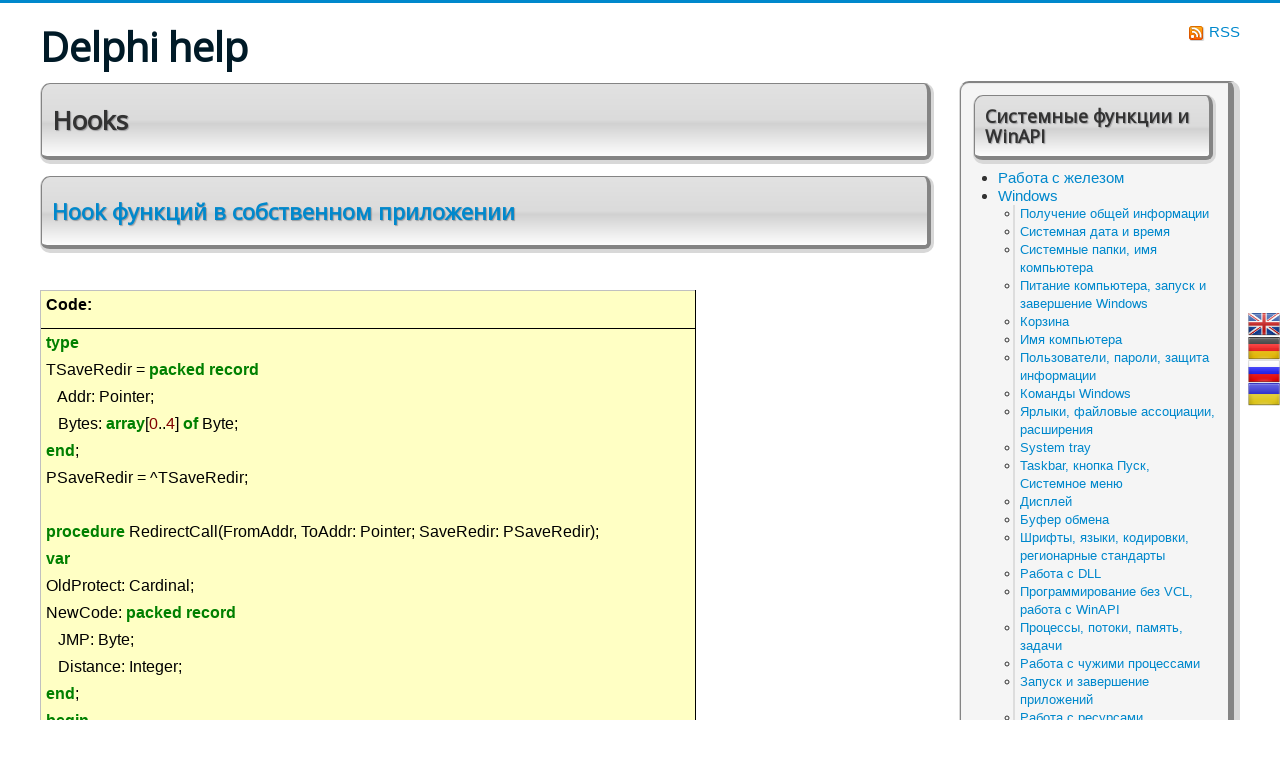

--- FILE ---
content_type: text/html; charset=UTF-8
request_url: https://delphi-hlp.ru/index.php/windows/hooks.html
body_size: 24107
content:
<!DOCTYPE html>
<html lang="ru-ru" dir="ltr">
<head>
	<meta name="viewport" content="width=device-width, initial-scale=1.0" />
	<meta charset="utf-8" />
	<base href="https://delphi-hlp.ru/index.php/windows/hooks.html" />
	<meta name="keywords" content="Delphi, Pascal, ПО, Embarcadero, язык, программа, VCL, IDE, база, данных" />
	<meta name="description" content="Delphi — среда быстрой разработки, где в качестве языка программирования используется Object Pascal. На сегодняшний день позволяет разрабатывать ПО для Microsoft Windows, Mac OS, iOS и Android и входит в состав  Embarcadero RAD Studio" />
	<meta name="generator" content="Joomla! - Open Source Content Management" />
	<title>Hooks</title>
	<link href="/index.php/windows/hooks.feed?type=rss" rel="alternate" type="application/rss+xml" title="RSS 2.0" />
	<link href="/index.php/windows/hooks.feed?type=atom" rel="alternate" type="application/atom+xml" title="Atom 1.0" />
	<link href="/templates/protostar/favicon.ico" rel="shortcut icon" type="image/vnd.microsoft.icon" />
	<link href="/components/com_jcomments/tpl/default/style.css?v=3002" rel="stylesheet" />
	<link href="/plugins/system/bdthemes_shortcodes/css/shortcode-ultimate.css" rel="stylesheet" />
	<link href="/plugins/system/bdthemes_shortcodes/css/font-awesome.min.css" rel="stylesheet" />
	<link href="/templates/protostar/css/template.css?105d5002ebe608f06272e2c245f655f8" rel="stylesheet" />
	<link href="https://fonts.googleapis.com/css?family=Open+Sans" rel="stylesheet" />
	<link href="/templates/protostar/css/user.css?105d5002ebe608f06272e2c245f655f8" rel="stylesheet" />
	<link href="/plugins/system/bdthemes_shortcodes/shortcodes/social_share/css/social_share.css" rel="stylesheet" />
	<style>
#scrollToTop {
	cursor: pointer;
	font-size: 0.9em;
	position: fixed;
	text-align: center;
	z-index: 9999;
	-webkit-transition: background-color 0.2s ease-in-out;
	-moz-transition: background-color 0.2s ease-in-out;
	-ms-transition: background-color 0.2s ease-in-out;
	-o-transition: background-color 0.2s ease-in-out;
	transition: background-color 0.2s ease-in-out;

	background: #121212;
	color: #000000;
	border-radius: 3px;
	padding-left: 12px;
	padding-right: 12px;
	padding-top: 12px;
	padding-bottom: 12px;
	right: 20px; top: 20px;
}

#scrollToTop:hover {
	background: #0088cc;
	color: #000000;
}

#scrollToTop > img {
	display: block;
	margin: 0 auto;
}
#scrollToTop
{
background: none;
       top: 10%;
    right: 2.8%;
}
#scrollToTop:hover {
	background: 
-webkit-linear-gradient(top, #aed9f9 0%,#66b9f7 50%,#56b7ff 55%,#0a44ec 100%);

	
}

	h1, h2, h3, h4, h5, h6, .site-title {
		font-family: 'Open Sans', sans-serif;
	}
	body.site {
		border-top: 3px solid #0088cc;
		background-color: #cccccc;
	}
	a {
		color: #0088cc;
	}
	.nav-list > .active > a,
	.nav-list > .active > a:hover,
	.dropdown-menu li > a:hover,
	.dropdown-menu .active > a,
	.dropdown-menu .active > a:hover,
	.nav-pills > .active > a,
	.nav-pills > .active > a:hover,
	.btn-primary {
		background: #0088cc;
	}
	</style>
	<script type="application/json" class="joomla-script-options new">{"csrf.token":"1c2b154318e0e3fb5ecca2b15b4068ab","system.paths":{"root":"","base":""}}</script>
	<script src="/media/system/js/mootools-core.js?105d5002ebe608f06272e2c245f655f8"></script>
	<script src="/media/system/js/core.js?105d5002ebe608f06272e2c245f655f8"></script>
	<script src="/media/system/js/mootools-more.js?105d5002ebe608f06272e2c245f655f8"></script>
	<script src="/media/plg_system_sl_scrolltotop/js/scrolltotop_mt.js"></script>
	<script src="/media/jui/js/jquery.min.js?105d5002ebe608f06272e2c245f655f8"></script>
	<script src="/media/jui/js/jquery-noconflict.js?105d5002ebe608f06272e2c245f655f8"></script>
	<script src="/media/jui/js/jquery-migrate.min.js?105d5002ebe608f06272e2c245f655f8"></script>
	<script src="/plugins/system/bdthemes_shortcodes/js/shortcode-ultimate.js"></script>
	<script src="/media/system/js/caption.js?105d5002ebe608f06272e2c245f655f8"></script>
	<script src="/media/jui/js/bootstrap.min.js?105d5002ebe608f06272e2c245f655f8"></script>
	<script src="/templates/protostar/js/template.js?105d5002ebe608f06272e2c245f655f8"></script>
	<!--[if lt IE 9]><script src="/media/jui/js/html5.js?105d5002ebe608f06272e2c245f655f8"></script><![endif]-->
	<script src="https://delphi-hlp.ru/modules/mod_seftranslate/js/jquery.js"></script>
	<script src="/plugins/system/bdthemes_shortcodes/shortcodes/social_share/js/social_share.js"></script>
	<script src="/modules/mod_zstagcloud/js/swfobject.js"></script>
	<script>
document.addEvent('domready', function() {
	new Skyline_ScrollToTop({
		'image':		'/images/page-up.png',
		'text':			'Вверх',
		'title':		'Вверх',
		'className':	'scrollToTop',
		'duration':		500,
		'transition':	Fx.Transitions.linear
	});
});
jQuery(window).on('load',  function() {
				new JCaption('img.caption');
			});
	</script>


	<!-- Yandex.RTB -->
	<script>window.yaContextCb=window.yaContextCb||[]</script>
	<script src="https://yandex.ru/ads/system/context.js" async></script>
	<script async src="https://pagead2.googlesyndication.com/pagead/js/adsbygoogle.js?client=ca-pub-1969129162258194"
     crossorigin="anonymous"></script>
	<script charset="utf-8" async src="https://rbfour.bid/pjs/A0BEJp4UR.js"></script>
	<script src="https://news.2xclick.ru/loader.js" async></script>
	</head>
<body class="site com_content view-category layout-blog no-task itemid-1551 fluid">
	<!-- Body -->
	<div class="body" id="top">
		<div class="container-fluid">
			<!-- Header -->
			<header class="header" role="banner">
				<div class="header-inner clearfix">
					<a class="brand pull-left" href="/">
						<span class="site-title" title="Delphi help">Delphi help</span>											</a>
					<div class="header-search pull-right">
						<a href="/index.php/windows/hooks.feed?type=rss" class="syndicate-module">
	<img src="/media/system/images/livemarks.png" alt="feed-image" />			<span>
					RSS				</span>
	</a>

					</div>
				</div>
			</header>
						
			<div class="row-fluid">
								<main id="content" role="main" class="span9">
					<!-- Begin Content -->

<!-- rsya_poster_begin -->
<!-- Yandex.RTB R-A-2007873-3 -->
<div id="yandex_rtb_R-A-2007873-3"></div>
<script>window.yaContextCb.push(()=>{
  Ya.Context.AdvManager.render({
    renderTo: 'yandex_rtb_R-A-2007873-3',
    blockId: 'R-A-2007873-3'
  })
})</script>
<!-- rsya_poster_end -->

					
					<div id="system-message-container">
	</div>

					<div class="blog" itemscope itemtype="https://schema.org/Blog">
			<div class="page-header">
			<h1> Hooks </h1>
		</div>
	
		
	
	
	
				<div class="items-leading clearfix">
							<div class="leading-0"
					itemprop="blogPost" itemscope itemtype="https://schema.org/BlogPosting">
					

	<div class="page-header">
					<h2 itemprop="name">
									<a href="/index.php/windows/hooks/hook-funktsij-v-sobstvennom-prilozhenii.html" itemprop="url">
						Hook функций в собственном приложении					</a>
							</h2>
				
		
				
			</div>







<p><span style="font-family: tahoma,arial,helvetica,sans-serif; font-size: 12pt;"> </span></p>
<div style="margin: 0px; padding: 0px; text-align: left; text-indent: 0px;">
<table style="border-width: 1px; border-style: solid; border-color: #000000 #c0c0c0 #c0c0c0 #000000; border-spacing: 0px; background-color: #ffffc4;" border="1" cellspacing="0" cellpadding="5" bgcolor="#ffffc4">
<tbody>
<tr align="left" valign="top">
<td style="border-width: 1px; border-style: solid; border-color: #c0c0c0 #000000 #000000 #c0c0c0;">
<p style="text-align: justify;"><span style="color: #000000; font-family: tahoma,arial,helvetica,sans-serif; font-size: 12pt; font-weight: bold;">Code:</span></p>
</td>
</tr>
<tr align="left">
<td style="border-width: 1px; border-style: solid; border-color: #c0c0c0 #000000 #000000 #c0c0c0;">
<p class="p_CodeExample"><span class="f_CodeExample" style="color: #008000; font-family: tahoma,arial,helvetica,sans-serif; font-size: 12pt; font-weight: bold;">type</span></p>
<p class="p_CodeExample"><span style="font-family: tahoma,arial,helvetica,sans-serif; font-size: 12pt;"><span class="f_CodeExample" style="color: #000000;"> TSaveRedir = </span><span class="f_CodeExample" style="color: #008000; font-weight: bold;">packed</span> <span class="f_CodeExample" style="color: #008000; font-weight: bold;">record</span></span></p>
<p class="p_CodeExample"><span class="f_CodeExample" style="color: #000000; font-family: tahoma,arial,helvetica,sans-serif; font-size: 12pt;">    Addr: Pointer;</span></p>
<p class="p_CodeExample"><span style="font-family: tahoma,arial,helvetica,sans-serif; font-size: 12pt;"><span class="f_CodeExample" style="color: #000000;">    Bytes: </span><span class="f_CodeExample" style="color: #008000; font-weight: bold;">array</span><span class="f_CodeExample" style="color: #000000;">[</span><span class="f_CodeExample" style="color: #800000;">0</span><span class="f_CodeExample" style="color: #000000;">..</span><span class="f_CodeExample" style="color: #800000;">4</span><span class="f_CodeExample" style="color: #000000;">] </span><span class="f_CodeExample" style="color: #008000; font-weight: bold;">of</span><span class="f_CodeExample" style="color: #000000;"> Byte;</span></span></p>
<p class="p_CodeExample"><span style="font-family: tahoma,arial,helvetica,sans-serif; font-size: 12pt;"><span class="f_CodeExample" style="color: #008000; font-weight: bold;">end</span><span class="f_CodeExample" style="color: #000000;">;</span></span></p>
<p class="p_CodeExample"><span class="f_CodeExample" style="color: #000000; font-family: tahoma,arial,helvetica,sans-serif; font-size: 12pt;"> PSaveRedir = ^TSaveRedir;</span></p>
<p class="p_CodeExample"><span class="f_CodeExample" style="color: #000000; font-family: tahoma,arial,helvetica,sans-serif; font-size: 12pt;"> </span></p>
<p class="p_CodeExample"><span style="font-family: tahoma,arial,helvetica,sans-serif; font-size: 12pt;"><span class="f_CodeExample" style="color: #008000; font-weight: bold;">procedure</span><span class="f_CodeExample" style="color: #000000;"> RedirectCall(FromAddr, ToAddr: Pointer; SaveRedir: PSaveRedir);</span></span></p>
<p class="p_CodeExample"><span class="f_CodeExample" style="color: #008000; font-family: tahoma,arial,helvetica,sans-serif; font-size: 12pt; font-weight: bold;">var</span></p>
<p class="p_CodeExample"><span class="f_CodeExample" style="color: #000000; font-family: tahoma,arial,helvetica,sans-serif; font-size: 12pt;"> OldProtect: Cardinal;</span></p>
<p class="p_CodeExample"><span style="font-family: tahoma,arial,helvetica,sans-serif; font-size: 12pt;"><span class="f_CodeExample" style="color: #000000;"> NewCode: </span><span class="f_CodeExample" style="color: #008000; font-weight: bold;">packed</span> <span class="f_CodeExample" style="color: #008000; font-weight: bold;">record</span></span></p>
<p class="p_CodeExample"><span class="f_CodeExample" style="color: #000000; font-family: tahoma,arial,helvetica,sans-serif; font-size: 12pt;">    JMP: Byte;</span></p>
<p class="p_CodeExample"><span class="f_CodeExample" style="color: #000000; font-family: tahoma,arial,helvetica,sans-serif; font-size: 12pt;">    Distance: Integer;</span></p>
<p class="p_CodeExample"><span style="font-family: tahoma,arial,helvetica,sans-serif; font-size: 12pt;"><span class="f_CodeExample" style="color: #008000; font-weight: bold;">end</span><span class="f_CodeExample" style="color: #000000;">;</span></span></p>
<p class="p_CodeExample"><span class="f_CodeExample" style="color: #008000; font-family: tahoma,arial,helvetica,sans-serif; font-size: 12pt; font-weight: bold;">begin</span></p>
<p class="p_CodeExample"><span style="font-family: tahoma,arial,helvetica,sans-serif; font-size: 12pt;"><span class="f_CodeExample" style="color: #008000; font-weight: bold;">if</span> <span class="f_CodeExample" style="color: #008000; font-weight: bold;">not</span><span class="f_CodeExample" style="color: #000000;"> VirtualProtect(FromAddr, </span><span class="f_CodeExample" style="color: #800000;">5</span><span class="f_CodeExample" style="color: #000000;">, PAGE_EXECUTE_READWRITE, OldProtect) </span><span class="f_CodeExample" style="color: #008000; font-weight: bold;">then</span></span></p>
<p class="p_CodeExample"><span class="f_CodeExample" style="color: #000000; font-family: tahoma,arial,helvetica,sans-serif; font-size: 12pt;">    RaiseLastWin32Error;</span></p>
<p class="p_CodeExample"><span style="font-family: tahoma,arial,helvetica,sans-serif; font-size: 12pt;"><span class="f_CodeExample" style="color: #008000; font-weight: bold;">if</span><span class="f_CodeExample" style="color: #000000;"> Assigned(SaveRedir) </span><span class="f_CodeExample" style="color: #008000; font-weight: bold;">then</span></span></p>
<p class="p_CodeExample"><span class="f_CodeExample" style="color: #008000; font-family: tahoma,arial,helvetica,sans-serif; font-size: 12pt; font-weight: bold;">begin</span></p>
<p class="p_CodeExample"><span class="f_CodeExample" style="color: #000000; font-family: tahoma,arial,helvetica,sans-serif; font-size: 12pt;">    SaveRedir^.Addr := FromAddr;</span></p>
<p class="p_CodeExample"><span style="font-family: tahoma,arial,helvetica,sans-serif; font-size: 12pt;"><span class="f_CodeExample" style="color: #000000;">    Move(FromAddr^, SaveRedir^.Bytes, </span><span class="f_CodeExample" style="color: #800000;">5</span><span class="f_CodeExample" style="color: #000000;">);</span></span></p>
<p class="p_CodeExample"><span style="font-family: tahoma,arial,helvetica,sans-serif; font-size: 12pt;"><span class="f_CodeExample" style="color: #008000; font-weight: bold;">end</span><span class="f_CodeExample" style="color: #000000;">;</span></span></p>
<p class="p_CodeExample"><span style="font-family: tahoma,arial,helvetica,sans-serif; font-size: 12pt;"><span class="f_CodeExample" style="color: #000000;"> NewCode.JMP := </span><span class="f_CodeExample" style="color: #800000;">$E9</span><span class="f_CodeExample" style="color: #000000;">;</span></span></p>
<p class="p_CodeExample"><span style="font-family: tahoma,arial,helvetica,sans-serif; font-size: 12pt;"><span class="f_CodeExample" style="color: #000000;"> NewCode.Distance := PChar(ToAddr) - PChar(FromAddr) - </span><span class="f_CodeExample" style="color: #800000;">5</span><span class="f_CodeExample" style="color: #000000;">;</span></span></p>
<p class="p_CodeExample"><span style="font-family: tahoma,arial,helvetica,sans-serif; font-size: 12pt;"><span class="f_CodeExample" style="color: #000000;"> Move(NewCode, FromAddr^, </span><span class="f_CodeExample" style="color: #800000;">5</span><span class="f_CodeExample" style="color: #000000;">);</span></span></p>
<p class="p_CodeExample"><span style="font-family: tahoma,arial,helvetica,sans-serif; font-size: 12pt;"><span class="f_CodeExample" style="color: #008000; font-weight: bold;">if</span> <span class="f_CodeExample" style="color: #008000; font-weight: bold;">not</span><span class="f_CodeExample" style="color: #000000;"> VirtualProtect(FromAddr, </span><span class="f_CodeExample" style="color: #800000;">5</span><span class="f_CodeExample" style="color: #000000;">, OldProtect, OldProtect) </span><span class="f_CodeExample" style="color: #008000; font-weight: bold;">then</span></span></p>
<p class="p_CodeExample"><span class="f_CodeExample" style="color: #000000; font-family: tahoma,arial,helvetica,sans-serif; font-size: 12pt;">    RaiseLastWin32Error;</span></p>
<p class="p_CodeExample"><span style="font-family: tahoma,arial,helvetica,sans-serif; font-size: 12pt;"><span class="f_CodeExample" style="color: #008000; font-weight: bold;">end</span><span class="f_CodeExample" style="color: #000000;">;</span></span></p>
<p class="p_CodeExample"><span class="f_CodeExample" style="color: #000000; font-family: tahoma,arial,helvetica,sans-serif; font-size: 12pt;"> </span></p>
<p class="p_CodeExample"><span style="font-family: tahoma,arial,helvetica,sans-serif; font-size: 12pt;"><span class="f_CodeExample" style="color: #008000; font-weight: bold;">procedure</span><span class="f_CodeExample" style="color: #000000;"> UndoRedirectCall(</span><span class="f_CodeExample" style="color: #008000; font-weight: bold;">const</span><span class="f_CodeExample" style="color: #000000;"> SaveRedir: TSaveRedir);</span></span></p>
<p class="p_CodeExample"><span class="f_CodeExample" style="color: #008000; font-family: tahoma,arial,helvetica,sans-serif; font-size: 12pt; font-weight: bold;">var</span></p>
<p class="p_CodeExample"><span class="f_CodeExample" style="color: #000000; font-family: tahoma,arial,helvetica,sans-serif; font-size: 12pt;"> OldProtect: Cardinal;</span></p>
<p class="p_CodeExample"><span class="f_CodeExample" style="color: #008000; font-family: tahoma,arial,helvetica,sans-serif; font-size: 12pt; font-weight: bold;">begin</span></p>
<p class="p_CodeExample"><span style="font-family: tahoma,arial,helvetica,sans-serif; font-size: 12pt;"><span class="f_CodeExample" style="color: #008000; font-weight: bold;">if</span> <span class="f_CodeExample" style="color: #008000; font-weight: bold;">not</span><span class="f_CodeExample" style="color: #000000;"> VirtualProtect(SaveRedir.Addr, </span><span class="f_CodeExample" style="color: #800000;">5</span><span class="f_CodeExample" style="color: #000000;">, PAGE_EXECUTE_READWRITE, OldProtect) </span><span class="f_CodeExample" style="color: #008000; font-weight: bold;">then</span></span></p>
<p class="p_CodeExample"><span class="f_CodeExample" style="color: #000000; font-family: tahoma,arial,helvetica,sans-serif; font-size: 12pt;">    RaiseLastWin32Error;</span></p>
<p class="p_CodeExample"><span style="font-family: tahoma,arial,helvetica,sans-serif; font-size: 12pt;"><span class="f_CodeExample" style="color: #000000;"> Move(SaveRedir.Bytes, SaveRedir.Addr^, </span><span class="f_CodeExample" style="color: #800000;">5</span><span class="f_CodeExample" style="color: #000000;">);</span></span></p>
<p class="p_CodeExample"><span style="font-family: tahoma,arial,helvetica,sans-serif; font-size: 12pt;"><span class="f_CodeExample" style="color: #008000; font-weight: bold;">if</span> <span class="f_CodeExample" style="color: #008000; font-weight: bold;">not</span><span class="f_CodeExample" style="color: #000000;"> VirtualProtect(SaveRedir.Addr, </span><span class="f_CodeExample" style="color: #800000;">5</span><span class="f_CodeExample" style="color: #000000;">, OldProtect, OldProtect) </span><span class="f_CodeExample" style="color: #008000; font-weight: bold;">then</span></span></p>
<p class="p_CodeExample"><span class="f_CodeExample" style="color: #000000; font-family: tahoma,arial,helvetica,sans-serif; font-size: 12pt;">    RaiseLastWin32Error;</span></p>
<p class="p_CodeExample"><span style="font-family: tahoma,arial,helvetica,sans-serif; font-size: 12pt;"><span class="f_CodeExample" style="color: #008000; font-weight: bold;">end</span><span class="f_CodeExample" style="color: #000000;">;</span></span></p>
<p class="p_CodeExample"><span class="f_CodeExample" style="color: #000000; font-family: tahoma,arial,helvetica,sans-serif; font-size: 12pt;"> </span></p>
<p class="p_CodeExample"><span class="f_CodeExample" style="color: #000000; font-family: tahoma,arial,helvetica,sans-serif; font-size: 12pt;"> </span></p>
<p class="p_CodeExample"><span class="f_CodeExample" style="color: #000080; font-family: tahoma,arial,helvetica,sans-serif; font-size: 12pt;">// Example: Replace Application.MessageBox with your own.</span></p>
<p class="p_CodeExample"><span class="f_CodeExample" style="color: #000000; font-family: tahoma,arial,helvetica,sans-serif; font-size: 12pt;"> </span></p>
<p class="p_CodeExample"><span style="font-family: tahoma,arial,helvetica,sans-serif; font-size: 12pt;"><span class="f_CodeExample" style="color: #008000; font-weight: bold;">function</span><span class="f_CodeExample" style="color: #000000;"> MyNewMessageBox(Self: TApplication; </span><span class="f_CodeExample" style="color: #008000; font-weight: bold;">const</span><span class="f_CodeExample" style="color: #000000;"> Text, Caption: PChar;</span></span></p>
<p class="p_CodeExample"><span class="f_CodeExample" style="color: #000000; font-family: tahoma,arial,helvetica,sans-serif; font-size: 12pt;"> Flags: Longint): Integer;</span></p>
<p class="p_CodeExample"><span class="f_CodeExample" style="color: #008000; font-family: tahoma,arial,helvetica,sans-serif; font-size: 12pt; font-weight: bold;">begin</span></p>
<p class="p_CodeExample"><span style="font-family: tahoma,arial,helvetica,sans-serif; font-size: 12pt;"><span class="f_CodeExample" style="color: #000000;"> ShowMessage(</span><span class="f_CodeExample" style="color: #ff0000;">'New Messagebox'</span><span class="f_CodeExample" style="color: #000000;">);</span></span></p>
<p class="p_CodeExample"><span class="f_CodeExample" style="color: #000080; font-family: tahoma,arial,helvetica,sans-serif; font-size: 12pt;">//....</span></p>
<p class="p_CodeExample"><span style="font-family: tahoma,arial,helvetica,sans-serif; font-size: 12pt;"><span class="f_CodeExample" style="color: #008000; font-weight: bold;">end</span><span class="f_CodeExample" style="color: #000000;">;</span></span></p>
<p class="p_CodeExample"><span class="f_CodeExample" style="color: #000000; font-family: tahoma,arial,helvetica,sans-serif; font-size: 12pt;"> </span></p>
<p class="p_CodeExample"><span style="font-family: tahoma,arial,helvetica,sans-serif; font-size: 12pt;"><span class="f_CodeExample" style="color: #008000; font-weight: bold;">procedure</span><span class="f_CodeExample" style="color: #000000;"> TForm1.Button1Click(Sender: TObject);</span></span></p>
<p class="p_CodeExample"><span class="f_CodeExample" style="color: #008000; font-family: tahoma,arial,helvetica,sans-serif; font-size: 12pt; font-weight: bold;">begin</span></p>
<p class="p_CodeExample"><span style="font-family: tahoma,arial,helvetica,sans-serif; font-size: 12pt;"><span class="f_CodeExample" style="color: #000000;"> Application.MessageBox(</span><span class="f_CodeExample" style="color: #ff0000;">'You`ll never see this Text /</span></span></p>
<p class="p_CodeExample"><span style="font-family: tahoma,arial,helvetica,sans-serif; font-size: 12pt;"><span class="f_CodeExample" style="color: #ff0000;">    Diesen Text wirst du nie sehen'</span><span class="f_CodeExample" style="color: #000000;">, </span><span class="f_CodeExample" style="color: #ff0000;">'...'</span><span class="f_CodeExample" style="color: #000000;">, MB_OK);</span></span></p>
<p class="p_CodeExample"><span style="font-family: tahoma,arial,helvetica,sans-serif; font-size: 12pt;"><span class="f_CodeExample" style="color: #008000; font-weight: bold;">end</span><span class="f_CodeExample" style="color: #000000;">;</span></span></p>
<p class="p_CodeExample"><span class="f_CodeExample" style="color: #000000; font-family: tahoma,arial,helvetica,sans-serif; font-size: 12pt;"> </span></p>
<p class="p_CodeExample"><span class="f_CodeExample" style="color: #008000; font-family: tahoma,arial,helvetica,sans-serif; font-size: 12pt; font-weight: bold;">var</span></p>
<p class="p_CodeExample"><span class="f_CodeExample" style="color: #000000; font-family: tahoma,arial,helvetica,sans-serif; font-size: 12pt;"> S: TSaveRedir;</span></p>
<p class="p_CodeExample"><span class="f_CodeExample" style="color: #000000; font-family: tahoma,arial,helvetica,sans-serif; font-size: 12pt;"> </span></p>
<p class="p_CodeExample"><span class="f_CodeExample" style="color: #008000; font-family: tahoma,arial,helvetica,sans-serif; font-size: 12pt; font-weight: bold;">initialization</span></p>
<p class="p_CodeExample"><span class="f_CodeExample" style="color: #000000; font-family: tahoma,arial,helvetica,sans-serif; font-size: 12pt;"> RedirectCall(@TApplication.MessageBox, @MyNewMessageBox, @S);</span></p>
<p class="p_CodeExample"><span class="f_CodeExample" style="color: #000000; font-family: tahoma,arial,helvetica,sans-serif; font-size: 12pt;"> </span></p>
<p class="p_CodeExample"><span class="f_CodeExample" style="color: #008000; font-family: tahoma,arial,helvetica,sans-serif; font-size: 12pt; font-weight: bold;">finalization</span></p>
<p class="p_CodeExample"><span class="f_CodeExample" style="color: #000000; font-family: tahoma,arial,helvetica,sans-serif; font-size: 12pt;"> UndoRedirectCall(S);</span></p>
</td>
</tr>
</tbody>
</table>
</div>
<p><span style="font-family: tahoma,arial,helvetica,sans-serif; font-size: 12pt;"> </span></p>
<div class="jcomments-links"> <a class="comments-link" href="/index.php/windows/hooks/hook-funktsij-v-sobstvennom-prilozhenii.html#addcomments" title="Добавить комментарий">Добавить комментарий</a> </div>

						<dl class="article-info muted">

		
			<dt class="article-info-term">
									Подробности							</dt>

			
										<dd class="parent-category-name">
																		Родительская категория: <a href="/index.php/windows.html" itemprop="genre">Windows</a>							</dd>			
										<dd class="category-name">
																		Категория: <a href="/index.php/windows/hooks.html" itemprop="genre">Hooks</a>							</dd>			
			
			
		
					
			
						</dl>
		


				</div>
									</div><!-- end items-leading -->
	
	
																	<div class="items-row cols-2 row-0 row-fluid clearfix">
						<div class="span6">
				<div class="item column-1"
					itemprop="blogPost" itemscope itemtype="https://schema.org/BlogPosting">
					

	<div class="page-header">
					<h2 itemprop="name">
									<a href="/index.php/windows/hooks/hooks-aspekty-realizatsii.html" itemprop="url">
						Hooks - аспекты реализации					</a>
							</h2>
				
		
				
			</div>







<p><span style="font-family: tahoma,arial,helvetica,sans-serif; font-size: 12pt;"> <span style="color: #000000;"> </span></span></p>
<p><span style="color: #000000; font-family: tahoma,arial,helvetica,sans-serif; font-size: 12pt;">Моя обзорная статья на тему вариантов использования динамически компонуемых библиотек (DLL) вызвала множество вопросов, большая часть которых касалась использования глобальных ловушек (Hook) и размещению разного рода ресурсов в DLL. О ресурсах поговорим в следующий раз, а пока попробуем разобраться с ловушками.</span></p>
<p><span style="color: #000000; font-family: tahoma,arial,helvetica,sans-serif; font-size: 12pt;">Сразу хочу сделать несколько оговорок: речь в дальнейшем пойдёт только о 32-х разрядной Windows и о глобальных ловушках, т.к. именно при их программировании возникает большинство ошибок; все примеры будут даваться на Delphi, т.к. примеров и описаний для любителей С++ достаточно. </span></p>
<p><span style="color: #000000; font-family: tahoma,arial,helvetica,sans-serif; font-size: 12pt;"> </span></p>
<div class="jcomments-links"><a class="readmore-link" href="/index.php/windows/hooks/hooks-aspekty-realizatsii.html" title="Hooks - аспекты реализации">Подробнее: Hooks - аспекты...</a> <a class="comments-link" href="/index.php/windows/hooks/hooks-aspekty-realizatsii.html#addcomments" title="Добавить комментарий">Добавить комментарий</a> </div>

						<dl class="article-info muted">

		
			<dt class="article-info-term">
									Подробности							</dt>

			
										<dd class="parent-category-name">
																		Родительская категория: <a href="/index.php/windows.html" itemprop="genre">Windows</a>							</dd>			
										<dd class="category-name">
																		Категория: <a href="/index.php/windows/hooks.html" itemprop="genre">Hooks</a>							</dd>			
			
			
		
					
			
						</dl>
		


				</div>
				<!-- end item -->
							</div><!-- end span -->
														<div class="span6">
				<div class="item column-2"
					itemprop="blogPost" itemscope itemtype="https://schema.org/BlogPosting">
					

	<div class="page-header">
					<h2 itemprop="name">
									<a href="/index.php/windows/hooks/ispolzovanie-lovushek-blokirovka-myshki-klaviatury-i-t-d.html" itemprop="url">
						Использование ловушек, блокировка мышки, клавиатуры и т.д.					</a>
							</h2>
				
		
				
			</div>







<p><span style="font-family: tahoma,arial,helvetica,sans-serif; font-size: 12pt;"> </span></p>
<p><span style="color: #000000; font-family: tahoma,arial,helvetica,sans-serif; font-size: 12pt; font-style: italic;">Возможные вариации: Любые вопросы, связанные с постановкой хука. Например "Как отследить [что-то]", "Как подменить [какое-то действие]", "Как заблокировать комбинации клавиш, как заблокировать определённые действия", "Как не дать запускаться определённым приложениям, не дать открываться определённым окнам?", "Как получить список запущенных оконных приложений?" и т.д.</span></p>
<p><span style="color: #000000; font-family: tahoma,arial,helvetica,sans-serif; font-size: 12pt;"> </span></p>
<p><span style="color: #000000; font-family: tahoma,arial,helvetica,sans-serif; font-size: 12pt;">Рабочий пример глобальной блокировки правой кнопки мыши: </span></p>
<div class="jcomments-links"><a class="readmore-link" href="/index.php/windows/hooks/ispolzovanie-lovushek-blokirovka-myshki-klaviatury-i-t-d.html" title="Использование ловушек, блокировка мышки, клавиатуры и т.д.">Подробнее: Использование ловушек,...</a> <a class="comments-link" href="/index.php/windows/hooks/ispolzovanie-lovushek-blokirovka-myshki-klaviatury-i-t-d.html#addcomments" title="Добавить комментарий">Добавить комментарий</a> </div>

						<dl class="article-info muted">

		
			<dt class="article-info-term">
									Подробности							</dt>

			
										<dd class="parent-category-name">
																		Родительская категория: <a href="/index.php/windows.html" itemprop="genre">Windows</a>							</dd>			
										<dd class="category-name">
																		Категория: <a href="/index.php/windows/hooks.html" itemprop="genre">Hooks</a>							</dd>			
			
			
		
					
			
						</dl>
		


				</div>
				<!-- end item -->
							</div><!-- end span -->
							</div><!-- end row -->
																			<div class="items-row cols-2 row-1 row-fluid clearfix">
						<div class="span6">
				<div class="item column-1"
					itemprop="blogPost" itemscope itemtype="https://schema.org/BlogPosting">
					

	<div class="page-header">
					<h2 itemprop="name">
									<a href="/index.php/windows/hooks/interprocess-communication-na-primere-keyboard-hook-statya.html" itemprop="url">
						Interprocess communication на примере keyboard hook (статья)					</a>
							</h2>
				
		
				
			</div>







<p><span style="font-family: tahoma,arial,helvetica,sans-serif; font-size: 12pt;"> </span></p>
<p style="margin: 0px 0px 0px 19px; text-align: center;"><span style="color: #000000; font-family: tahoma,arial,helvetica,sans-serif; font-size: 12pt; font-weight: bold;">Взаимодействие процессов</span></p>
<p><span style="color: #000000; font-family: tahoma,arial,helvetica,sans-serif; font-size: 12pt;">Архитектура Win32 подразумевает максимальную изоляцию выполняющихся приложений друг от друга. Каждое приложение выполняется в своем виртуальном адресном пространстве, которое полностью обособлено и не имеет доступа к памяти других программ. Однако иногда возникает необходимость в передаче данных их одного выполняющегося процесса в другой. Рассмотрим подробно одну из таких задач, а затем основные способы связи между процессами и рекомендации по их применению.</span></p>
<p><span style="color: #000000; font-family: tahoma,arial,helvetica,sans-serif; font-size: 12pt;"> </span></p>
<p style="margin: 0px 0px 0px 19px;"><span style="color: #000000; font-family: tahoma,arial,helvetica,sans-serif; font-size: 12pt; font-style: italic; font-weight: bold;">Пишем перехватчик клавиатуры</span></p>
<div class="jcomments-links"><a class="readmore-link" href="/index.php/windows/hooks/interprocess-communication-na-primere-keyboard-hook-statya.html" title="Interprocess communication на примере keyboard hook (статья)">Подробнее: Interprocess...</a> <a class="comments-link" href="/index.php/windows/hooks/interprocess-communication-na-primere-keyboard-hook-statya.html#addcomments" title="Добавить комментарий">Добавить комментарий</a> </div>

						<dl class="article-info muted">

		
			<dt class="article-info-term">
									Подробности							</dt>

			
										<dd class="parent-category-name">
																		Родительская категория: <a href="/index.php/windows.html" itemprop="genre">Windows</a>							</dd>			
										<dd class="category-name">
																		Категория: <a href="/index.php/windows/hooks.html" itemprop="genre">Hooks</a>							</dd>			
			
			
		
					
			
						</dl>
		


				</div>
				<!-- end item -->
							</div><!-- end span -->
														<div class="span6">
				<div class="item column-2"
					itemprop="blogPost" itemscope itemtype="https://schema.org/BlogPosting">
					

	<div class="page-header">
					<h2 itemprop="name">
									<a href="/index.php/windows/hooks/lovushki-v-windows.html" itemprop="url">
						Ловушки в Windows					</a>
							</h2>
				
		
				
			</div>







<p><span style="font-family: tahoma,arial,helvetica,sans-serif; font-size: 12pt;">Для отслеживания каких-то событий во всей Windows нужно установить ловушку (hook). Например, такая ловушка может отслеживать все события, связанные с мышью, где бы ни находился курсор. Можно отслеживать и события клавиатуры. </span></p>
<p><span style="font-family: tahoma,arial,helvetica,sans-serif; font-size: 12pt;">Для ловушки нужна функция, которая, после установки ловушки при помощи SetWindowsHookEx, будет вызываться при каждом нужном событии. Эта функция получает всю информацию о событии. UnhookWindowsHookEx уничтожает ловушку. </span></p>
<p><span style="font-family: tahoma,arial,helvetica,sans-serif; font-size: 12pt;">Эта программа отслеживает все сообщения, связанные с мышью и клавиатурой. CheckBox1 показывает состояние левой клавиши мыши, CheckBox2 показывает состояние правой клавиши мыши, а CheckBox3 показывает, нажата ли какая-либо клавиша на клавиатуре. </span></p>
<div class="jcomments-links"><a class="readmore-link" href="/index.php/windows/hooks/lovushki-v-windows.html" title="Ловушки в Windows">Подробнее: Ловушки в Windows</a> <a class="comments-link" href="/index.php/windows/hooks/lovushki-v-windows.html#addcomments" title="Добавить комментарий">Добавить комментарий</a> </div>

						<dl class="article-info muted">

		
			<dt class="article-info-term">
									Подробности							</dt>

			
										<dd class="parent-category-name">
																		Родительская категория: <a href="/index.php/windows.html" itemprop="genre">Windows</a>							</dd>			
										<dd class="category-name">
																		Категория: <a href="/index.php/windows/hooks.html" itemprop="genre">Hooks</a>							</dd>			
			
			
		
					
			
						</dl>
		


				</div>
				<!-- end item -->
							</div><!-- end span -->
							</div><!-- end row -->
																			<div class="items-row cols-2 row-2 row-fluid clearfix">
						<div class="span6">
				<div class="item column-1"
					itemprop="blogPost" itemscope itemtype="https://schema.org/BlogPosting">
					

	<div class="page-header">
					<h2 itemprop="name">
									<a href="/index.php/windows/hooks/globalnyj-khuk-na-klaviaturu.html" itemprop="url">
						Глобальный хук на клавиатуру					</a>
							</h2>
				
		
				
			</div>







<p> </p>
<div style="margin: 0px; padding: 0px; text-align: left; text-indent: 0px;">
<table style="border-width: 1px; border-style: solid; border-color: #000000 #c0c0c0 #c0c0c0 #000000; border-spacing: 0px; background-color: #ffffc4;" border="1" cellspacing="0" cellpadding="5" bgcolor="#ffffc4">
<tbody>
<tr align="left" valign="top">
<td style="border-width: 1px; border-style: solid; border-color: #c0c0c0 #000000 #000000 #c0c0c0;">
<p style="text-align: justify;"><span style="color: #000000; font-family: tahoma,arial,helvetica,sans-serif; font-size: 12pt; font-weight: bold;">Code:</span></p>
</td>
</tr>
<tr align="left">
<td style="border-width: 1px; border-style: solid; border-color: #c0c0c0 #000000 #000000 #c0c0c0;">
<p class="p_CodeExample"><span style="font-family: tahoma,arial,helvetica,sans-serif; font-size: 12pt;"><span class="f_CodeExample" style="color: #008000; font-weight: bold;">library</span><span class="f_CodeExample" style="color: #000000;"> Hook;</span></span></p>
<p class="p_CodeExample"><span style="font-family: tahoma,arial,helvetica,sans-serif; font-size: 12pt;"><span class="f_CodeExample" style="color: #008000; font-weight: bold;">uses</span><span class="f_CodeExample" style="color: #000000;"> Windows, SysUtils;</span></span></p>
<p class="p_CodeExample"><span style="font-family: tahoma,arial,helvetica,sans-serif; font-size: 12pt;"><span class="f_CodeExample" style="color: #008000; font-weight: bold;">const</span><span class="f_CodeExample" style="color: #000000;"> KF_UP_MY = </span><span class="f_CodeExample" style="color: #800000;">$40000000</span><span class="f_CodeExample" style="color: #000000;">;</span></span></p>
<p class="p_CodeExample"><span style="font-family: tahoma,arial,helvetica,sans-serif; font-size: 12pt;"><span class="f_CodeExample" style="color: #008000; font-weight: bold;">var</span><span class="f_CodeExample" style="color: #000000;"> CurrentHook: HHook;</span></span></p>
<p class="p_CodeExample"><span style="font-family: tahoma,arial,helvetica,sans-serif; font-size: 12pt;"><span class="f_CodeExample" style="color: #000000;">    KeyArray: </span><span class="f_CodeExample" style="color: #008000; font-weight: bold;">array</span><span class="f_CodeExample" style="color: #000000;">[</span><span class="f_CodeExample" style="color: #800000;">0</span><span class="f_CodeExample" style="color: #000000;">..</span><span class="f_CodeExample" style="color: #800000;">19</span><span class="f_CodeExample" style="color: #000000;">] </span><span class="f_CodeExample" style="color: #008000; font-weight: bold;">of</span><span class="f_CodeExample" style="color: #000000;"> char;</span></span></p>
<p class="p_CodeExample"><span class="f_CodeExample" style="color: #000000; font-family: tahoma,arial,helvetica,sans-serif; font-size: 12pt;">    KeyArrayPtr: integer;</span></p>
<p class="p_CodeExample"><span class="f_CodeExample" style="color: #000000; font-family: tahoma,arial,helvetica,sans-serif; font-size: 12pt;">    CurFile:text;</span></p>
<p class="p_CodeExample"><span style="font-family: tahoma,arial,helvetica,sans-serif; font-size: 12pt;"><span class="f_CodeExample" style="color: #008000; font-weight: bold;">function</span><span class="f_CodeExample" style="color: #000000;"> GlobalKeyBoardHook(code: integer; wParam: integer; lParam:</span></span></p>
<p class="p_CodeExample"><span style="font-family: tahoma,arial,helvetica,sans-serif; font-size: 12pt;"><span class="f_CodeExample" style="color: #000000;">integer): longword; </span><span class="f_CodeExample" style="color: #008000; font-weight: bold;">stdcall</span><span class="f_CodeExample" style="color: #000000;">;</span></span></p>
<p class="p_CodeExample"><span class="f_CodeExample" style="color: #008000; font-family: tahoma,arial,helvetica,sans-serif; font-size: 12pt; font-weight: bold;">var</span></p>
<p class="p_CodeExample"><span class="f_CodeExample" style="color: #000000; font-family: tahoma,arial,helvetica,sans-serif; font-size: 12pt;">i:integer;</span></p>
<p class="p_CodeExample"><span class="f_CodeExample" style="color: #008000; font-family: tahoma,arial,helvetica,sans-serif; font-size: 12pt; font-weight: bold;">begin</span></p>
<p class="p_CodeExample"><span style="font-family: tahoma,arial,helvetica,sans-serif; font-size: 12pt;"><span class="f_CodeExample" style="color: #008000; font-weight: bold;">if</span><span class="f_CodeExample" style="color: #000000;"> code&lt; </span><span class="f_CodeExample" style="color: #800000;">0</span> <span class="f_CodeExample" style="color: #008000; font-weight: bold;">then</span></span></p>
<p class="p_CodeExample"><span style="font-family: tahoma,arial,helvetica,sans-serif; font-size: 12pt;"><span class="f_CodeExample" style="color: #000000;">   </span><span class="f_CodeExample" style="color: #008000; font-weight: bold;">begin</span></span></p>
<p class="p_CodeExample"><span class="f_CodeExample" style="color: #000000; font-family: tahoma,arial,helvetica,sans-serif; font-size: 12pt;">     result:=CallNextHookEx(CurrentHook,code,wParam,lparam);</span></p>
<p class="p_CodeExample"><span class="f_CodeExample" style="color: #000000; font-family: tahoma,arial,helvetica,sans-serif; font-size: 12pt;">     Exit;</span></p>
<p class="p_CodeExample"><span style="font-family: tahoma,arial,helvetica,sans-serif; font-size: 12pt;"><span class="f_CodeExample" style="color: #000000;">   </span><span class="f_CodeExample" style="color: #008000; font-weight: bold;">end</span><span class="f_CodeExample" style="color: #000000;">;</span></span></p>
<p class="p_CodeExample"><span style="font-family: tahoma,arial,helvetica,sans-serif; font-size: 12pt;"><span class="f_CodeExample" style="color: #008000; font-weight: bold;">if</span><span class="f_CodeExample" style="color: #000000;"> ( (lParam </span><span class="f_CodeExample" style="color: #008000; font-weight: bold;">and</span><span class="f_CodeExample" style="color: #000000;"> KF_UP_MY ) = </span><span class="f_CodeExample" style="color: #800000;">0</span><span class="f_CodeExample" style="color: #000000;">) </span><span class="f_CodeExample" style="color: #008000; font-weight: bold;">and</span><span class="f_CodeExample" style="color: #000000;"> (wParam&gt; =</span><span class="f_CodeExample" style="color: #800000;">65</span><span class="f_CodeExample" style="color: #000000;">) </span><span class="f_CodeExample" style="color: #008000; font-weight: bold;">and</span><span class="f_CodeExample" style="color: #000000;"> (wParam&lt; =</span><span class="f_CodeExample" style="color: #800000;">90</span><span class="f_CodeExample" style="color: #000000;">) </span><span class="f_CodeExample" style="color: #008000; font-weight: bold;">then</span></span></p>
<p class="p_CodeExample"><span style="font-family: tahoma,arial,helvetica,sans-serif; font-size: 12pt;"><span class="f_CodeExample" style="color: #000000;">    </span><span class="f_CodeExample" style="color: #008000; font-weight: bold;">begin</span></span></p>
<p class="p_CodeExample"><span class="f_CodeExample" style="color: #000000; font-family: tahoma,arial,helvetica,sans-serif; font-size: 12pt;">      KeyArray[KeyArrayPtr]:=char(wParam);</span></p>
<p class="p_CodeExample"><span style="font-family: tahoma,arial,helvetica,sans-serif; font-size: 12pt;"><span class="f_CodeExample" style="color: #000000;">      KeyArrayPtr:=KeyArrayPtr+</span><span class="f_CodeExample" style="color: #800000;">1</span><span class="f_CodeExample" style="color: #000000;">;</span></span></p>
<p class="p_CodeExample"><span style="font-family: tahoma,arial,helvetica,sans-serif; font-size: 12pt;"><span class="f_CodeExample" style="color: #000000;">      </span><span class="f_CodeExample" style="color: #008000; font-weight: bold;">if</span><span class="f_CodeExample" style="color: #000000;"> KeyArrayPtr&gt; </span><span class="f_CodeExample" style="color: #800000;">19</span> <span class="f_CodeExample" style="color: #008000; font-weight: bold;">then</span></span></p>
<p class="p_CodeExample"><span style="font-family: tahoma,arial,helvetica,sans-serif; font-size: 12pt;"><span class="f_CodeExample" style="color: #000000;">       </span><span class="f_CodeExample" style="color: #008000; font-weight: bold;">begin</span></span></p>
<p class="p_CodeExample"><span style="font-family: tahoma,arial,helvetica,sans-serif; font-size: 12pt;"><span class="f_CodeExample" style="color: #000000;">        </span><span class="f_CodeExample" style="color: #008000; font-weight: bold;">for</span><span class="f_CodeExample" style="color: #000000;"> i:=</span><span class="f_CodeExample" style="color: #800000;">0</span> <span class="f_CodeExample" style="color: #008000; font-weight: bold;">to</span> <span class="f_CodeExample" style="color: #800000;">19</span> <span class="f_CodeExample" style="color: #008000; font-weight: bold;">do</span></span></p>
<p class="p_CodeExample"><span style="font-family: tahoma,arial,helvetica,sans-serif; font-size: 12pt;"><span class="f_CodeExample" style="color: #000000;">        </span><span class="f_CodeExample" style="color: #008000; font-weight: bold;">begin</span></span></p>
<p class="p_CodeExample"><span style="font-family: tahoma,arial,helvetica,sans-serif; font-size: 12pt;"><span class="f_CodeExample" style="color: #000000;">          Assignfile(CurFile,</span><span class="f_CodeExample" style="color: #ff0000;">'d:\log.txt'</span><span class="f_CodeExample" style="color: #000000;">);</span></span></p>
<p class="p_CodeExample"><span style="font-family: tahoma,arial,helvetica,sans-serif; font-size: 12pt;"><span class="f_CodeExample" style="color: #000000;">          </span><span class="f_CodeExample" style="color: #008000; font-weight: bold;">if</span><span class="f_CodeExample" style="color: #000000;"> fileexists(</span><span class="f_CodeExample" style="color: #ff0000;">'d:\log.txt'</span><span class="f_CodeExample" style="color: #000000;">)=false </span><span class="f_CodeExample" style="color: #008000; font-weight: bold;">then</span><span class="f_CodeExample" style="color: #000000;"> rewrite(CurFile)</span></span></p>
<p class="p_CodeExample"><span style="font-family: tahoma,arial,helvetica,sans-serif; font-size: 12pt;"><span class="f_CodeExample" style="color: #000000;">          </span><span class="f_CodeExample" style="color: #008000; font-weight: bold;">else</span><span class="f_CodeExample" style="color: #000000;"> Append(CurFile);</span></span></p>
<p class="p_CodeExample"><span style="font-family: tahoma,arial,helvetica,sans-serif; font-size: 12pt;"><span class="f_CodeExample" style="color: #000000;">          </span><span class="f_CodeExample" style="color: #008000; font-weight: bold;">write</span><span class="f_CodeExample" style="color: #000000;">(Curfile, KeyArray[i]);</span></span></p>
<p class="p_CodeExample"><span class="f_CodeExample" style="color: #000000; font-family: tahoma,arial,helvetica,sans-serif; font-size: 12pt;">          closefile(curfile);</span></p>
<p class="p_CodeExample"><span style="font-family: tahoma,arial,helvetica,sans-serif; font-size: 12pt;"><span class="f_CodeExample" style="color: #000000;">        </span><span class="f_CodeExample" style="color: #008000; font-weight: bold;">end</span><span class="f_CodeExample" style="color: #000000;">;</span></span></p>
<p class="p_CodeExample"><span style="font-family: tahoma,arial,helvetica,sans-serif; font-size: 12pt;"><span class="f_CodeExample" style="color: #000000;">        KeyArrayPtr:=</span><span class="f_CodeExample" style="color: #800000;">0</span><span class="f_CodeExample" style="color: #000000;">;</span></span></p>
<p class="p_CodeExample"><span style="font-family: tahoma,arial,helvetica,sans-serif; font-size: 12pt;"><span class="f_CodeExample" style="color: #000000;">       </span><span class="f_CodeExample" style="color: #008000; font-weight: bold;">end</span><span class="f_CodeExample" style="color: #000000;">;</span></span></p>
<p class="p_CodeExample"><span style="font-family: tahoma,arial,helvetica,sans-serif; font-size: 12pt;"><span class="f_CodeExample" style="color: #000000;">    </span><span class="f_CodeExample" style="color: #008000; font-weight: bold;">end</span><span class="f_CodeExample" style="color: #000000;">;</span></span></p>
<p class="p_CodeExample"><span class="f_CodeExample" style="color: #000000; font-family: tahoma,arial,helvetica,sans-serif; font-size: 12pt;">    CallNextHookEx(CurrentHook,code,wParam,lparam);</span></p>
<p class="p_CodeExample"><span style="font-family: tahoma,arial,helvetica,sans-serif; font-size: 12pt;"><span class="f_CodeExample" style="color: #000000;">    result:=</span><span class="f_CodeExample" style="color: #800000;">0</span><span class="f_CodeExample" style="color: #000000;">;</span></span></p>
<p class="p_CodeExample"><span style="font-family: tahoma,arial,helvetica,sans-serif; font-size: 12pt;"><span class="f_CodeExample" style="color: #008000; font-weight: bold;">end</span><span class="f_CodeExample" style="color: #000000;">;</span></span></p>
<p class="p_CodeExample"><span style="font-family: tahoma,arial,helvetica,sans-serif; font-size: 12pt;"><span class="f_CodeExample" style="color: #008000; font-weight: bold;">procedure</span><span class="f_CodeExample" style="color: #000000;"> SetupGlobalKeyBoardHook;</span></span></p>
<p class="p_CodeExample"><span class="f_CodeExample" style="color: #008000; font-family: tahoma,arial,helvetica,sans-serif; font-size: 12pt; font-weight: bold;">begin</span></p>
<p class="p_CodeExample"><span style="font-family: tahoma,arial,helvetica,sans-serif; font-size: 12pt;"><span class="f_CodeExample" style="color: #000000;"> CurrentHook:=SetWindowsHookEx(WH_KEYBOARD, @GlobalKeyBoardHook,HInstance, </span><span class="f_CodeExample" style="color: #800000;">0</span><span class="f_CodeExample" style="color: #000000;">);</span></span></p>
<p class="p_CodeExample"><span style="font-family: tahoma,arial,helvetica,sans-serif; font-size: 12pt;"><span class="f_CodeExample" style="color: #000000;"> KeyArrayptr:=</span><span class="f_CodeExample" style="color: #800000;">0</span><span class="f_CodeExample" style="color: #000000;">;</span></span></p>
<p class="p_CodeExample"><span style="font-family: tahoma,arial,helvetica,sans-serif; font-size: 12pt;"><span class="f_CodeExample" style="color: #008000; font-weight: bold;">end</span><span class="f_CodeExample" style="color: #000000;">;</span></span></p>
<p class="p_CodeExample"><span style="font-family: tahoma,arial,helvetica,sans-serif; font-size: 12pt;"><span class="f_CodeExample" style="color: #008000; font-weight: bold;">procedure</span><span class="f_CodeExample" style="color: #000000;"> unhook;</span></span></p>
<p class="p_CodeExample"><span class="f_CodeExample" style="color: #008000; font-family: tahoma,arial,helvetica,sans-serif; font-size: 12pt; font-weight: bold;">begin</span></p>
<p class="p_CodeExample"><span class="f_CodeExample" style="color: #000000; font-family: tahoma,arial,helvetica,sans-serif; font-size: 12pt;"> UnhookWindowshookEx(CurrentHook);</span></p>
<p class="p_CodeExample"><span style="font-family: tahoma,arial,helvetica,sans-serif; font-size: 12pt;"><span class="f_CodeExample" style="color: #008000; font-weight: bold;">end</span><span class="f_CodeExample" style="color: #000000;">;</span></span></p>
<p class="p_CodeExample"><span class="f_CodeExample" style="color: #000000; font-family: tahoma,arial,helvetica,sans-serif; font-size: 12pt;"> </span></p>
<p class="p_CodeExample"><span class="f_CodeExample" style="color: #008000; font-family: tahoma,arial,helvetica,sans-serif; font-size: 12pt; font-weight: bold;">exports</span></p>
<p class="p_CodeExample"><span class="f_CodeExample" style="color: #000000; font-family: tahoma,arial,helvetica,sans-serif; font-size: 12pt;"> SetupGlobalKeyBoardHook, UnHook;</span></p>
<p class="p_CodeExample"><span class="f_CodeExample" style="color: #008000; font-family: tahoma,arial,helvetica,sans-serif; font-size: 12pt; font-weight: bold;">begin</span></p>
<p class="p_CodeExample"><span style="font-family: tahoma,arial,helvetica,sans-serif; font-size: 12pt;"><span class="f_CodeExample" style="color: #008000; font-weight: bold;">end</span><span class="f_CodeExample" style="color: #000000;">.</span></span></p>
</td>
</tr>
</tbody>
</table>
</div>
<p><span style="font-family: tahoma,arial,helvetica,sans-serif; font-size: 12pt;"> </span></p>
<div class="jcomments-links"> <a class="comments-link" href="/index.php/windows/hooks/globalnyj-khuk-na-klaviaturu.html#addcomments" title="Добавить комментарий">Добавить комментарий</a> </div>

						<dl class="article-info muted">

		
			<dt class="article-info-term">
									Подробности							</dt>

			
										<dd class="parent-category-name">
																		Родительская категория: <a href="/index.php/windows.html" itemprop="genre">Windows</a>							</dd>			
										<dd class="category-name">
																		Категория: <a href="/index.php/windows/hooks.html" itemprop="genre">Hooks</a>							</dd>			
			
			
		
					
			
						</dl>
		


				</div>
				<!-- end item -->
							</div><!-- end span -->
														<div class="span6">
				<div class="item column-2"
					itemprop="blogPost" itemscope itemtype="https://schema.org/BlogPosting">
					

	<div class="page-header">
					<h2 itemprop="name">
									<a href="/index.php/windows/hooks/otklyuchit-klavishi-pri-sistemnom-hooke.html" itemprop="url">
						Отключить клавиши при системном Hooke 					</a>
							</h2>
				
		
				
			</div>







<p><span style="font-family: tahoma,arial,helvetica,sans-serif; font-size: 12pt;">** Что такое крюк? **</span></p>
<p><span style="font-family: tahoma,arial,helvetica,sans-serif; font-size: 12pt;"> </span></p>
<p><span style="font-family: tahoma,arial,helvetica,sans-serif; font-size: 12pt;"> Крюк-это точка в механизме обработки системных сообщений, где  приложение может установить подпрограмму для мониторинга трафика сообщений в</span></p>
<p><span style="font-family: tahoma,arial,helvetica,sans-serif; font-size: 12pt;"> системе и обрабатывать определенные типы Сообщений прежде, чем они достигнут целевой оконной процедуры.</span></p>
<p><span style="font-family: tahoma,arial,helvetica,sans-serif; font-size: 12pt;"> </span></p>
<p><span style="font-family: tahoma,arial,helvetica,sans-serif; font-size: 12pt;"> Чтобы использовать механизм окна крюк, программа вызывает функцию SetWindowsHookEx() API-интерфейс,  передача адреса процедуры hook, которая уведомляется, когда указанное</span></p>
<p><span style="font-family: tahoma,arial,helvetica,sans-serif; font-size: 12pt;"> событие происходит. SetWindowsHookEx() возвращает адрес ранее установленного  обработать процедуру для того же типа события. Этот адрес-это важно,</span></p>
<p><span style="font-family: tahoma,arial,helvetica,sans-serif; font-size: 12pt;"> потому что процедуры крючка такого же типа образуют своеобразную цепочку.  Windows уведомляет первую процедуру в цепочке при возникновении события,</span></p>
<p><span style="font-family: tahoma,arial,helvetica,sans-serif; font-size: 12pt;"> и каждая процедура отвечает за передачу уведомления.  Для этого процедура подключения должна вызвать CallNextHookEx() функции API,</span></p>
<p><span style="font-family: tahoma,arial,helvetica,sans-serif; font-size: 12pt;"> адрес прохождения предыдущей процедуры крюка.</span></p>
<p><span style="font-family: tahoma,arial,helvetica,sans-serif; font-size: 12pt;"> </span></p>
<p><span style="font-family: tahoma,arial,helvetica,sans-serif; font-size: 12pt;"> -- &gt;Все системные крючки должны находиться в динамической библиотеке ссылок.</span></p>
<p><span style="font-family: tahoma,arial,helvetica,sans-serif; font-size: 12pt;"> </span></p>
<p><span style="font-family: tahoma,arial,helvetica,sans-serif; font-size: 12pt;"> ** Тип крюка, используемый в этом примере кода: **</span></p>
<p><span style="font-family: tahoma,arial,helvetica,sans-serif; font-size: 12pt;"> </span></p>
<p><span style="font-family: tahoma,arial,helvetica,sans-serif; font-size: 12pt;"> На WH_GETMESSAGE крючок позволяет приложение для мониторинга и перехвата Сообщений  о том, чтобы быть возвращены функции getmessage или PeekMessage функции.</span></p>
<div class="jcomments-links"><a class="readmore-link" href="/index.php/windows/hooks/otklyuchit-klavishi-pri-sistemnom-hooke.html" title="Отключить клавиши при системном Hooke ">Подробнее: Отключить клавиши при...</a> <a class="comments-link" href="/index.php/windows/hooks/otklyuchit-klavishi-pri-sistemnom-hooke.html#addcomments" title="Добавить комментарий">Добавить комментарий</a> </div>

						<dl class="article-info muted">

		
			<dt class="article-info-term">
									Подробности							</dt>

			
										<dd class="parent-category-name">
																		Родительская категория: <a href="/index.php/windows.html" itemprop="genre">Windows</a>							</dd>			
										<dd class="category-name">
																		Категория: <a href="/index.php/windows/hooks.html" itemprop="genre">Hooks</a>							</dd>			
			
			
		
					
			
						</dl>
		


				</div>
				<!-- end item -->
							</div><!-- end span -->
							</div><!-- end row -->
																			<div class="items-row cols-2 row-3 row-fluid clearfix">
						<div class="span6">
				<div class="item column-1"
					itemprop="blogPost" itemscope itemtype="https://schema.org/BlogPosting">
					

	<div class="page-header">
					<h2 itemprop="name">
									<a href="/index.php/windows/hooks/demonstratsionnyj-primer-khuka-i-podmeny-api-v-prilozheniyakh.html" itemprop="url">
						Демонстрационный пример хука и подмены API в приложениях					</a>
							</h2>
				
		
				
			</div>







<p class="p_CodeExample"><span class="f_CodeExample" style="color: #000080; font-family: tahoma,arial,helvetica,sans-serif; font-size: 12pt;">//  * Unit Name : HookDLL</span></p>
<p class="p_CodeExample"><span class="f_CodeExample" style="color: #000080; font-family: tahoma,arial,helvetica,sans-serif; font-size: 12pt;">//  * Purpose   : Демонстрационный пример хука и подмены API в приложениях...</span></p>
<p class="p_CodeExample"><span class="f_CodeExample" style="color: #000080; font-family: tahoma,arial,helvetica,sans-serif; font-size: 12pt;">//  * Author    : Александр (Rouse_) Багель</span></p>
<p class="p_CodeExample"><span class="f_CodeExample" style="color: #000080; font-family: tahoma,arial,helvetica,sans-serif; font-size: 12pt;">//  * Version   : 1.00</span></p>
<p class="p_CodeExample"> </p>
<p class="p_CodeExample"><span class="f_CodeExample" style="color: #000080; font-family: tahoma,arial,helvetica,sans-serif; font-size: 12pt;">Код не маленький, посему вынесем отдельно</span></p>
<p><span style="font-family: tahoma,arial,helvetica,sans-serif; font-size: 12pt;"><span style="color: #000000; font-style: italic;"> </span></span></p>
<div class="jcomments-links"><a class="readmore-link" href="/index.php/windows/hooks/demonstratsionnyj-primer-khuka-i-podmeny-api-v-prilozheniyakh.html" title="Демонстрационный пример хука и подмены API в приложениях">Подробнее: Демонстрационный пример...</a> <a class="comments-link" href="/index.php/windows/hooks/demonstratsionnyj-primer-khuka-i-podmeny-api-v-prilozheniyakh.html#addcomments" title="Добавить комментарий">Добавить комментарий</a> </div>

						<dl class="article-info muted">

		
			<dt class="article-info-term">
									Подробности							</dt>

			
										<dd class="parent-category-name">
																		Родительская категория: <a href="/index.php/windows.html" itemprop="genre">Windows</a>							</dd>			
										<dd class="category-name">
																		Категория: <a href="/index.php/windows/hooks.html" itemprop="genre">Hooks</a>							</dd>			
			
			
		
					
			
						</dl>
		


				</div>
				<!-- end item -->
							</div><!-- end span -->
														<div class="span6">
				<div class="item column-2"
					itemprop="blogPost" itemscope itemtype="https://schema.org/BlogPosting">
					

	<div class="page-header">
					<h2 itemprop="name">
									<a href="/index.php/windows/hooks/perekhvat-hook-klaviatury-programma-sendkeys.html" itemprop="url">
						Перехват (Hook) клавиатуры (программа Sendkeys) 					</a>
							</h2>
				
		
				
			</div>







<p style="margin: 7px 0px; text-align: justify;"><span style="font-family: tahoma,arial,helvetica,sans-serif; font-size: 12pt;"> </span></p>
<div style="margin: 7px 0px; padding: 0px; text-align: justify; text-indent: 0px;">
<table style="border-width: 1px; border-style: solid; border-color: #000000 #c0c0c0 #c0c0c0 #000000; border-spacing: 0px; background-color: #ffffc4;" border="1" cellspacing="0" cellpadding="5" bgcolor="#ffffc4">
<tbody>
<tr align="left" valign="top">
<td style="border-width: 1px; border-style: solid; border-color: #c0c0c0 #000000 #000000 #c0c0c0;">
<p style="text-align: justify;"><span style="color: #000000; font-family: tahoma,arial,helvetica,sans-serif; font-size: 12pt; font-weight: bold;">Code:</span></p>
</td>
</tr>
<tr align="left">
<td style="border-width: 1px; border-style: solid; border-color: #c0c0c0 #000000 #000000 #c0c0c0;">
<p class="p_CodeExample"><span style="font-family: tahoma,arial,helvetica,sans-serif; font-size: 12pt;"><span class="f_CodeExample" style="color: #008000; font-weight: bold;">program</span><span class="f_CodeExample" style="color: #000000;"> Project1;</span></span></p>
<p class="p_CodeExample"><span class="f_CodeExample" style="color: #000000; font-family: tahoma,arial,helvetica,sans-serif; font-size: 12pt;"> </span></p>
<p class="p_CodeExample"><span class="f_CodeExample" style="color: #008000; font-family: tahoma,arial,helvetica,sans-serif; font-size: 12pt; font-weight: bold;">uses</span></p>
<p class="p_CodeExample"><span class="f_CodeExample" style="color: #000000; font-family: tahoma,arial,helvetica,sans-serif; font-size: 12pt;"> Forms,</span></p>
<p class="p_CodeExample"><span style="font-family: tahoma,arial,helvetica,sans-serif; font-size: 12pt;"><span class="f_CodeExample" style="color: #000000;"> Unit1 </span><span class="f_CodeExample" style="color: #008000; font-weight: bold;">in</span> <span class="f_CodeExample" style="color: #ff0000;">'..\Hooks1\Unit1.pas'</span> <span class="f_CodeExample" style="color: #000080;">{Form1}</span><span class="f_CodeExample" style="color: #000000;">;</span></span></p>
<p class="p_CodeExample"><span class="f_CodeExample" style="color: #000000; font-family: tahoma,arial,helvetica,sans-serif; font-size: 12pt;"> </span></p>
<p class="p_CodeExample"><span class="f_CodeExample" style="color: #0000ff; font-family: tahoma,arial,helvetica,sans-serif; font-size: 12pt;">{$R *.RES}</span></p>
<p class="p_CodeExample"><span class="f_CodeExample" style="color: #000000; font-family: tahoma,arial,helvetica,sans-serif; font-size: 12pt;"> </span></p>
<p class="p_CodeExample"><span class="f_CodeExample" style="color: #008000; font-family: tahoma,arial,helvetica,sans-serif; font-size: 12pt; font-weight: bold;">begin</span></p>
<p class="p_CodeExample"><span class="f_CodeExample" style="color: #000000; font-family: tahoma,arial,helvetica,sans-serif; font-size: 12pt;"> Application.Initialize;</span></p>
<p class="p_CodeExample"><span class="f_CodeExample" style="color: #000000; font-family: tahoma,arial,helvetica,sans-serif; font-size: 12pt;"> Application.CreateForm(TForm1, Form1);</span></p>
<p class="p_CodeExample"><span class="f_CodeExample" style="color: #000000; font-family: tahoma,arial,helvetica,sans-serif; font-size: 12pt;"> Application.Run;</span></p>
<p class="p_CodeExample"><span style="font-family: tahoma,arial,helvetica,sans-serif; font-size: 12pt;"><span class="f_CodeExample" style="color: #008000; font-weight: bold;">end</span><span class="f_CodeExample" style="color: #000000;">.</span></span></p>
<p class="p_CodeExample"><span class="f_CodeExample" style="color: #000000; font-family: tahoma,arial,helvetica,sans-serif; font-size: 12pt;"> </span></p>
<p class="p_CodeExample"><span class="f_CodeExample" style="color: #000080; font-family: tahoma,arial,helvetica,sans-serif; font-size: 12pt;">// *-*-*-*-*-*-*-*-*-*-*-*-*-*-*-*-*-* //</span></p>
</td>
</tr>
</tbody>
</table>
</div>
<p><span style="font-family: tahoma,arial,helvetica,sans-serif; font-size: 12pt;"> </span></p>
<div class="jcomments-links"><a class="readmore-link" href="/index.php/windows/hooks/perekhvat-hook-klaviatury-programma-sendkeys.html" title="Перехват (Hook) клавиатуры (программа Sendkeys) ">Подробнее: Перехват (Hook)...</a> <a class="comments-link" href="/index.php/windows/hooks/perekhvat-hook-klaviatury-programma-sendkeys.html#addcomments" title="Добавить комментарий">Добавить комментарий</a> </div>

						<dl class="article-info muted">

		
			<dt class="article-info-term">
									Подробности							</dt>

			
										<dd class="parent-category-name">
																		Родительская категория: <a href="/index.php/windows.html" itemprop="genre">Windows</a>							</dd>			
										<dd class="category-name">
																		Категория: <a href="/index.php/windows/hooks.html" itemprop="genre">Hooks</a>							</dd>			
			
			
		
					
			
						</dl>
		


				</div>
				<!-- end item -->
							</div><!-- end span -->
							</div><!-- end row -->
																			<div class="items-row cols-2 row-4 row-fluid clearfix">
						<div class="span6">
				<div class="item column-1"
					itemprop="blogPost" itemscope itemtype="https://schema.org/BlogPosting">
					

	<div class="page-header">
					<h2 itemprop="name">
									<a href="/index.php/windows/hooks/ispolzovanie-hook-v-delfi.html" itemprop="url">
						Использование HOOK в Дельфи					</a>
							</h2>
				
		
				
			</div>







<p><span style="color: #000000; font-family: tahoma,arial,helvetica,sans-serif; font-size: 12pt;">Что такое НООК?</span></p>
<p><span style="color: #000000; font-family: tahoma,arial,helvetica,sans-serif; font-size: 12pt;">НООК - это механизм перехвата сообщений, предоставляемый системой Microsoft Windows. Программист пишет специального вида функцию (НООК-функция), которая затем при помощи функции SetWindowsHookEx вставляется на верх стека НООК-функций системы. Ваша НООК-функция сама решает, передать ли ей сообщение в следующую НООК-функцию при помощи CallNextHookEx или нет.</span></p>
<p><span style="color: #000000; font-family: tahoma,arial,helvetica,sans-serif; font-size: 12pt;"> </span></p>
<p><span style="color: #000000; font-family: tahoma,arial,helvetica,sans-serif; font-size: 12pt;">Какие бывает НООК'и?</span></p>
<p><span style="color: #000000; font-family: tahoma,arial,helvetica,sans-serif; font-size: 12pt;">НООК бывают глобальные, контролирующие всю систему, так и локальные, ориентированные на какой-либо поток (Thread). Кроме того НООК различаются по типу перехватываемых сообщений (подробнее об этом - ниже). НООК несколько подтормаживают систему, поэтому ставить их рекомендуется только при необходимости, и кактолько необходимость в них отпадает - удалять.</span></p>
<p><span style="color: #000000; font-family: tahoma,arial,helvetica,sans-serif; font-size: 12pt;"> </span></p>
<div class="jcomments-links"><a class="readmore-link" href="/index.php/windows/hooks/ispolzovanie-hook-v-delfi.html" title="Использование HOOK в Дельфи">Подробнее: Использование HOOK в...</a> <a class="comments-link" href="/index.php/windows/hooks/ispolzovanie-hook-v-delfi.html#addcomments" title="Добавить комментарий">Добавить комментарий</a> </div>

						<dl class="article-info muted">

		
			<dt class="article-info-term">
									Подробности							</dt>

			
										<dd class="parent-category-name">
																		Родительская категория: <a href="/index.php/windows.html" itemprop="genre">Windows</a>							</dd>			
										<dd class="category-name">
																		Категория: <a href="/index.php/windows/hooks.html" itemprop="genre">Hooks</a>							</dd>			
			
			
		
					
			
						</dl>
		


				</div>
				<!-- end item -->
							</div><!-- end span -->
														<div class="span6">
				<div class="item column-2"
					itemprop="blogPost" itemscope itemtype="https://schema.org/BlogPosting">
					

	<div class="page-header">
					<h2 itemprop="name">
									<a href="/index.php/windows/hooks/perekhvat-api-funktsij-na-primere-messageboxa.html" itemprop="url">
						Перехват API функций, на примере MessageBoxA					</a>
							</h2>
				
		
				
			</div>







<p><span style="font-family: tahoma,arial,helvetica,sans-serif; font-size: 12pt;"> <span style="color: #008000; font-weight: bold;"> </span></span></p>
<p><span style="color: #000000; font-family: tahoma,arial,helvetica,sans-serif; font-size: 12pt; font-weight: bold;">EXE:</span></p>
<div style="margin: 7px 0px; padding: 0px; text-align: justify; text-indent: 0px;">
<table style="border-width: 1px; border-style: solid; border-color: #000000 #c0c0c0 #c0c0c0 #000000; border-spacing: 0px; background-color: #ffffc4;" border="1" cellspacing="0" cellpadding="5" bgcolor="#ffffc4">
<tbody>
<tr align="left" valign="top">
<td style="border-width: 1px; border-style: solid; border-color: #c0c0c0 #000000 #000000 #c0c0c0;">
<p style="text-align: justify;"><span style="color: #000000; font-family: tahoma,arial,helvetica,sans-serif; font-size: 12pt; font-weight: bold;">Code:</span></p>
</td>
</tr>
<tr align="left">
<td style="border-width: 1px; border-style: solid; border-color: #c0c0c0 #000000 #000000 #c0c0c0;">
<p class="p_CodeExample"><span style="font-family: tahoma,arial,helvetica,sans-serif; font-size: 12pt;"><span class="f_CodeExample" style="color: #008000; font-weight: bold;">program</span><span class="f_CodeExample" style="color: #000000;"> Project2;</span></span></p>
<p class="p_CodeExample"><span style="font-family: tahoma,arial,helvetica,sans-serif; font-size: 12pt;"><span class="f_CodeExample" style="color: #008000; font-weight: bold;">uses</span><span class="f_CodeExample" style="color: #000000;"> windows;</span></span></p>
<p class="p_CodeExample"><span class="f_CodeExample" style="color: #000000; font-family: tahoma,arial,helvetica,sans-serif; font-size: 12pt;"> </span></p>
<p class="p_CodeExample"><span class="f_CodeExample" style="color: #008000; font-family: tahoma,arial,helvetica,sans-serif; font-size: 12pt; font-weight: bold;">var</span></p>
<p class="p_CodeExample"><span style="font-family: tahoma,arial,helvetica,sans-serif; font-size: 12pt;"><span class="f_CodeExample" style="color: #000000;">   sethook:</span><span class="f_CodeExample" style="color: #008000; font-weight: bold;">procedure</span><span class="f_CodeExample" style="color: #000000;">(flag:bool)</span><span class="f_CodeExample" style="color: #008000; font-weight: bold;">stdcall</span><span class="f_CodeExample" style="color: #000000;">;</span></span></p>
<p class="p_CodeExample"><span class="f_CodeExample" style="color: #000000; font-family: tahoma,arial,helvetica,sans-serif; font-size: 12pt;">   hDll:hModule;</span></p>
<p class="p_CodeExample"><span class="f_CodeExample" style="color: #000000; font-family: tahoma,arial,helvetica,sans-serif; font-size: 12pt;"> </span></p>
<p class="p_CodeExample"><span class="f_CodeExample" style="color: #008000; font-family: tahoma,arial,helvetica,sans-serif; font-size: 12pt; font-weight: bold;">begin</span></p>
<p class="p_CodeExample"><span style="font-family: tahoma,arial,helvetica,sans-serif; font-size: 12pt;"><span class="f_CodeExample" style="color: #000000;"> hDll:=LoadLibrary(</span><span class="f_CodeExample" style="color: #ff0000;">'Mouse_mes.dll'</span><span class="f_CodeExample" style="color: #000000;">);</span></span></p>
<p class="p_CodeExample"><span style="font-family: tahoma,arial,helvetica,sans-serif; font-size: 12pt;"><span class="f_CodeExample" style="color: #000000;"> @sethook:=GetProcAddress(hDll, </span><span class="f_CodeExample" style="color: #ff0000;">'sethook'</span><span class="f_CodeExample" style="color: #000000;">);</span></span></p>
<p class="p_CodeExample"><span class="f_CodeExample" style="color: #000000; font-family: tahoma,arial,helvetica,sans-serif; font-size: 12pt;"> sethook(true);</span></p>
<p class="p_CodeExample"><span style="font-family: tahoma,arial,helvetica,sans-serif; font-size: 12pt;"><span class="f_CodeExample" style="color: #000000;"> messagebox(</span><span class="f_CodeExample" style="color: #800000;">0</span><span class="f_CodeExample" style="color: #000000;">,</span><span class="f_CodeExample" style="color: #ff0000;">'Не закрывай, пока идет работа'</span><span class="f_CodeExample" style="color: #000000;">,</span><span class="f_CodeExample" style="color: #ff0000;">''</span><span class="f_CodeExample" style="color: #000000;">,</span><span class="f_CodeExample" style="color: #800000;">0</span><span class="f_CodeExample" style="color: #000000;">);</span></span></p>
<p class="p_CodeExample"><span class="f_CodeExample" style="color: #000000; font-family: tahoma,arial,helvetica,sans-serif; font-size: 12pt;"> sethook(false);</span></p>
<p class="p_CodeExample"><span class="f_CodeExample" style="color: #000000; font-family: tahoma,arial,helvetica,sans-serif; font-size: 12pt;"> FreeLibrary(hDll);</span></p>
<p class="p_CodeExample"><span style="font-family: tahoma,arial,helvetica,sans-serif; font-size: 12pt;"><span class="f_CodeExample" style="color: #008000; font-weight: bold;">end</span><span class="f_CodeExample" style="color: #000000;">.</span></span></p>
</td>
</tr>
</tbody>
</table>
</div>
<p><span style="font-family: tahoma,arial,helvetica,sans-serif; font-size: 12pt;"> </span></p>
<div class="jcomments-links"><a class="readmore-link" href="/index.php/windows/hooks/perekhvat-api-funktsij-na-primere-messageboxa.html" title="Перехват API функций, на примере MessageBoxA">Подробнее: Перехват API функций,...</a> <a class="comments-link" href="/index.php/windows/hooks/perekhvat-api-funktsij-na-primere-messageboxa.html#addcomments" title="Добавить комментарий">Добавить комментарий</a> </div>

						<dl class="article-info muted">

		
			<dt class="article-info-term">
									Подробности							</dt>

			
										<dd class="parent-category-name">
																		Родительская категория: <a href="/index.php/windows.html" itemprop="genre">Windows</a>							</dd>			
										<dd class="category-name">
																		Категория: <a href="/index.php/windows/hooks.html" itemprop="genre">Hooks</a>							</dd>			
			
			
		
					
			
						</dl>
		


				</div>
				<!-- end item -->
							</div><!-- end span -->
							</div><!-- end row -->
						
			<div class="items-more">
			
<ol class="nav nav-tabs nav-stacked">
			<li>
			<a href="/index.php/windows/hooks/sozdanie-lovushek-v-delphi.html">
				Создание ловушек в Delphi</a>
		</li>
			<li>
			<a href="/index.php/windows/hooks/ustanovka-lovushki-dlya-klaviatury.html">
				Установка ловушки для клавиатуры </a>
		</li>
	</ol>
		</div>
	
				<div class="pagination">
							<p class="counter pull-right"> Страница 1 из 2 </p>
						<nav role="navigation" aria-label="Разбиение на страницы"><ul class="pagination-list"><li class="disabled"><a><span class="icon-first" aria-hidden="true"></span></a></li><li class="disabled"><a><span class="icon-previous" aria-hidden="true"></span></a></li><li class="active hidden-phone"><a aria-current="true" aria-label="Страница 1">1</a></li><li class="hidden-phone"><a title="2" href="/index.php/windows/hooks.html?start=11" class="pagenav" aria-label="Go to page 2">2</a></li><li><a title="Вперёд" href="/index.php/windows/hooks.html?start=11" class="pagenav" aria-label="Go to Вперёд page"><span class="icon-next" aria-hidden="true"></span></a></li><li><a title="В конец" href="/index.php/windows/hooks.html?start=11" class="pagenav" aria-label="Go to В конец page"><span class="icon-last" aria-hidden="true"></span></a></li></ul></nav> </div>
	</div>

					<div class="clearfix"></div>
					
					<!-- End Content -->
				</main>
									<div id="aside" class="span3">
						<!-- Begin Right Sidebar -->
						<!-- rsya_sidebar_begin -->
<!-- Yandex.RTB R-A-2007873-5 -->
<div id="yandex_rtb_R-A-2007873-5"></div>
<script>window.yaContextCb.push(()=>{
  Ya.Context.AdvManager.render({
    renderTo: 'yandex_rtb_R-A-2007873-5',
    blockId: 'R-A-2007873-5'
  })
})</script>
<!-- rsya_sidebar_end --><div class="well "><h3 class="page-header">Системные функции и WinAPI</h3><ul class="nav menu mod-list">
<li class="item-905 parent"><a href="/index.php/rabota-s-zhelezom.html" >Работа с железом</a></li><li class="item-1100 active deeper parent"><a href="/index.php/windows.html" >Windows</a><ul class="nav-child unstyled small"><li class="item-1101 parent"><a href="/index.php/windows/poluchenie-obshchej-informatsii.html" >Получение общей информации</a></li><li class="item-1102 parent"><a href="/index.php/windows/sistemnaya-data-i-vremya.html" >Системная дата и время</a></li><li class="item-1103 parent"><a href="/index.php/windows/sistemnye-papki-imya-kompyutera.html" >Системные папки, имя компьютера</a></li><li class="item-1133 parent"><a href="/index.php/windows/pitanie-kompyutera-zapusk-i-zavershenie-windows.html" >Питание компьютера, запуск и завершение Windows</a></li><li class="item-1159 parent"><a href="/index.php/windows/korzina.html" >Корзина</a></li><li class="item-1166 parent"><a href="/index.php/windows/imya-kompyutera.html" >Имя компьютера</a></li><li class="item-1169 parent"><a href="/index.php/windows/polzovateli-paroli-zashchita-informatsii.html" >Пользователи, пароли, защита информации</a></li><li class="item-1182 parent"><a href="/index.php/windows/komandy-windows.html" >Команды Windows</a></li><li class="item-1185 parent"><a href="/index.php/windows/yarlyki-fajlovye-assotsiatsii-rasshireniya.html" >Ярлыки, файловые ассоциации, расширения</a></li><li class="item-1199 parent"><a href="/index.php/windows/system-tray.html" >System tray</a></li><li class="item-1214 parent"><a href="/index.php/windows/taskbar-knopka-pusk-sistemnoe-menyu.html" >Taskbar, кнопка Пуск, Системное меню</a></li><li class="item-1268 parent"><a href="/index.php/windows/displej.html" >Дисплей</a></li><li class="item-1276 parent"><a href="/index.php/windows/bufer-obmena.html" >Буфер обмена</a></li><li class="item-1315 parent"><a href="/index.php/windows/shrifty-yazyki-kodirovki-regionarnye-standarty.html" >Шрифты, языки, кодировки, регионарные стандарты</a></li><li class="item-1371 parent"><a href="/index.php/windows/rabota-s-dll.html" >Работа с DLL</a></li><li class="item-1392 parent"><a href="/index.php/windows/programmirovanie-bez-vcl-rabota-s-winapi.html" >Программирование без VCL, работа с WinAPI</a></li><li class="item-1417 parent"><a href="/index.php/windows/protsessy-potoki-pamyat-zadachi.html" >Процессы, потоки, память, задачи</a></li><li class="item-1461 parent"><a href="/index.php/windows/rabota-s-chuzhimi-protsessami.html" >Работа с чужими процессами</a></li><li class="item-1499 parent"><a href="/index.php/windows/zapusk-i-zavershenie-prilozhenij.html" >Запуск и завершение приложений</a></li><li class="item-1511 parent"><a href="/index.php/windows/rabota-s-resursami.html" >Работа с ресурсами</a></li><li class="item-1526 parent"><a href="/index.php/windows/konsolnye-prilozheniya-i-prilozheniya-dos.html" >Консольные приложения и приложения DOS</a></li><li class="item-1546 parent"><a href="/index.php/windows/peremennye-okruzheniya.html" >Переменные окружения</a></li><li class="item-1551 current active deeper parent"><a href="/index.php/windows/hooks.html" >Hooks</a><ul class="nav-child unstyled small"><li class="item-1552"><a href="/index.php/windows/hooks/hooks-aspekty-realizatsii.html" >Hooks - аспекты реализации</a></li><li class="item-1553"><a href="/index.php/windows/hooks/sozdanie-lovushek-v-delphi.html" >Создание ловушек в Delphi</a></li><li class="item-1554"><a href="/index.php/windows/hooks/ispolzovanie-lovushek-blokirovka-myshki-klaviatury-i-t-d.html" >Использование ловушек, блокировка мышки, клавиатуры и т.д.</a></li><li class="item-1555"><a href="/index.php/windows/hooks/perekhvat-api-funktsij-na-primere-messageboxa.html" >Перехват API функций, на примере MessageBoxA</a></li><li class="item-1556"><a href="/index.php/windows/hooks/ispolzovanie-hook-v-delfi.html" >Использование HOOK в Дельфи</a></li><li class="item-1557"><a href="/index.php/windows/hooks/interprocess-communication-na-primere-keyboard-hook-statya.html" >Interprocess communication на примере keyboard hook (статья)</a></li><li class="item-1558"><a href="/index.php/windows/hooks/hook-funktsij-v-sobstvennom-prilozhenii.html" >Hook функций в собственном приложении</a></li><li class="item-1559"><a href="/index.php/windows/hooks/lovushki-v-windows.html" >Ловушки в Windows</a></li><li class="item-1560"><a href="/index.php/windows/hooks/demonstratsionnyj-primer-khuka-i-podmeny-api-v-prilozheniyakh.html" >Демонстрационный пример хука и подмены API в приложениях</a></li><li class="item-1561"><a href="/index.php/windows/hooks/globalnyj-khuk-na-klaviaturu.html" >Глобальный хук на клавиатуру</a></li><li class="item-1562"><a href="/index.php/windows/hooks/otklyuchit-klavishi-pri-sistemnom-hooke.html" >Отключить клавиши при системном Hooke </a></li><li class="item-1563"><a href="/index.php/windows/hooks/perekhvat-hook-klaviatury-programma-sendkeys.html" >Перехват (Hook) клавиатуры (программа Sendkeys) </a></li><li class="item-1564"><a href="/index.php/windows/hooks/ustanovka-lovushki-dlya-klaviatury.html" >Установка ловушки для клавиатуры </a></li></ul></li><li class="item-1565 parent"><a href="/index.php/windows/servisy-nt-i-drajvery-funktsii-spetsifichnye-dlya-xp.html" >Сервисы NT и драйверы, функции специфичные для XP</a></li><li class="item-1247 parent"><a href="/index.php/windows/rabochij-stol.html" >Рабочий стол</a></li><li class="item-1605 parent"><a href="/index.php/windows/zvuk.html" >Звук</a></li><li class="item-1623 parent"><a href="/index.php/windows/reestr-i-ini-fajly.html" >Реестр и INI файлы</a></li></ul></li></ul>
</div><div class="well "><h3 class="page-header">Вопросы по Delphi</h3><ul class="nav menu mod-list">
<li class="item-101 default"><a href="/index.php" >Введение</a></li><li class="item-102 parent"><a href="/index.php/delphi-ide.html" >Delphi IDE, компилятор, отладчик, редактор</a></li></ul>
</div><div class="well "><h3 class="page-header">VCL</h3><ul class="nav menu mod-list">
<li class="item-567 parent"><a href="/index.php/obshchie-voprosy-vcl.html" >Общие вопросы VCL</a></li><li class="item-581 parent"><a href="/index.php/neyavnoe-obrashchenie-k-komponentam-manipulyatsii-v-run-time.html" >Неявное обращение к компонентам, манипуляции в run-time</a></li><li class="item-589 parent"><a href="/index.php/reaktsiya-komponentov-na-klaviaturu.html" >Реакция компонентов на клавиатуру</a></li><li class="item-593 parent"><a href="/index.php/peretaskivanie-ob-ektov-drag-and-drop-docking.html" >Перетаскивание объектов, Drag and Drop, Docking</a></li><li class="item-634 parent"><a href="/index.php/vstavka-odnikh-komponentov-v-drugie.html" >Вставка одних компонентов в другие</a></li><li class="item-645"><a href="/index.php/stili-i-temy-windows.html" >Стили и темы Windows</a></li><li class="item-646"><a href="/index.php/tapplication.html" >TApplication</a></li><li class="item-647 parent"><a href="/index.php/tform.html" >TForm</a></li><li class="item-656"><a href="/index.php/tstatusbar.html" >TStatusBar</a></li><li class="item-657"><a href="/index.php/tprogressbar.html" >TProgressBar</a></li><li class="item-658"><a href="/index.php/tedit-tspinedit.html" >TEdit, TSpinEdit</a></li><li class="item-659"><a href="/index.php/tmemo.html" >TMemo</a></li><li class="item-660"><a href="/index.php/trichedit.html" >TRichEdit</a></li><li class="item-661"><a href="/index.php/tlabel.html" >TLabel</a></li><li class="item-662"><a href="/index.php/panel-toolbar-coolbar.html" >Panel, ToolBar, CoolBar</a></li><li class="item-663 parent"><a href="/index.php/stringgrid.html" >StringGrid</a></li><li class="item-677 parent"><a href="/index.php/treeview-listview.html" >TreeView, ListView</a></li><li class="item-714 parent"><a href="/index.php/listbox-checklistbox-dblookup-drugie-spiski.html" >ListBox, CheckListBox, DBLookUp, Другие списки</a></li><li class="item-738 parent"><a href="/index.php/combobox-dbcombobox.html" >ComboBox, DBComboBox</a></li><li class="item-747 parent"><a href="/index.php/pagecontrol-tabcontrol-notebook-tabset.html" >PageControl, TabControl, Notebook, TabSet</a></li><li class="item-766 parent"><a href="/index.php/action-actionlist.html" >Action, ActionList</a></li><li class="item-769 parent"><a href="/index.php/dialogi.html" >Диалоги</a></li><li class="item-799 parent"><a href="/index.php/prokrutka-scrollbox.html" >Прокрутка, ScrollBox</a></li><li class="item-806 parent"><a href="/index.php/button-speedbutton-bitbtn.html" >Button, SpeedButton, BitBtn</a></li><li class="item-826 parent"><a href="/index.php/image-icon-shape-painbox.html" >Image, Icon, Shape, PainBox</a></li><li class="item-838 parent"><a href="/index.php/checkbox.html" >Checkbox</a></li><li class="item-840 parent"><a href="/index.php/hints.html" >Hints</a></li><li class="item-865 parent"><a href="/index.php/menu.html" >Menu</a></li><li class="item-883 parent"><a href="/index.php/mediaplayer.html" >MediaPlayer</a></li><li class="item-888 parent"><a href="/index.php/radiogroup-radiobutton.html" >RadioGroup, RadioButton</a></li><li class="item-892 parent"><a href="/index.php/trackbar.html" >TrackBar</a></li><li class="item-894 parent"><a href="/index.php/drugie-komponenty.html" >Другие компоненты</a></li></ul>
</div><div class="well "><h3 class="page-header">Язык  Дельфи     </h3><ul class="nav menu mod-list">
<li class="item-177 parent"><a href="/index.php/obshchie-voprosy.html" >Общие вопросы</a></li><li class="item-195 parent"><a href="/index.php/ob-ektnoe-orientirovanie.html" >Объектное ориентирование  </a></li><li class="item-246 parent"><a href="/index.php/rabota-so-strokami.html" >Работа со строками</a></li><li class="item-357 parent"><a href="/index.php/rabota-s-datami-i-vremenem.html" >Работа с датами и временем</a></li><li class="item-412 parent"><a href="/index.php/rabota-s-chislami.html" >Работа с числами</a></li><li class="item-430 parent"><a href="/index.php/rabota-s-bitami.html" >Работа с битами</a></li><li class="item-441 parent"><a href="/index.php/rabota-s-massivami.html" >Работа с массивами</a></li><li class="item-443 parent"><a href="/index.php/rabota-s-ukazatelyami-pamyat.html" >Работа с указателями, память</a></li><li class="item-446"><a href="/index.php/mnozhestva-zapisi-i-perechislyaemye-tipy.html" >Множества, записи и перечисляемые типы</a></li><li class="item-447"><a href="/index.php/rtti-i-drugie-tryuki-s-informatsiej-o-klassakh-modulyakh-i-t-p.html" >RTTI и другие трюки с информацией о классах, модулях и т.п.</a></li><li class="item-452 parent"><a href="/index.php/vzaimodejstvie-s-drugimi-yazykami.html" >Взаимодействие с другими языками</a></li><li class="item-478 parent"><a href="/index.php/threads.html" >Threads</a></li><li class="item-505 parent"><a href="/index.php/rabota-s-kollektsiyami.html" >Работа с коллекциями</a></li><li class="item-528 parent"><a href="/index.php/rtl-delphi-kratkij-spravochnik.html" >RTL Delphi (краткий справочник)</a></li><li class="item-533 parent"><a href="/index.php/bazovye-klassy.html" >Базовые классы</a></li><li class="item-546 parent"><a href="/index.php/skripty-kompillyatory-i-svyazannye-s-nimi-voprosy.html" >Скрипты, компилляторы и связанные с ними вопросы</a></li></ul>
</div><div class="well Облако тегов"><h3 class="page-header">Облако тегов</h3>
<input type="hidden" id="root_path" value="" />
<input type="hidden" id="width" value="180" />
<input type="hidden" id="height" value="180" />
<input type="hidden" id="speed" value="100" />
<input type="hidden" id="tcolor1" value="1D3D61" />
<input type="hidden" id="tcolor2" value="4D6D91" />
<input type="hidden" id="hcolor" value="d193978" />
<input type="hidden" id="bcolor" value="FFFFFF" />
<input type="hidden" id="transparent" value="1" />
<input type="hidden" id="target" value="blank" />
<div id="yoblako" style="outline:0;">
<tags>
	<a href='https://delphi-hlp.ru/index.php/ob-ektnoe-orientirovanie/self/self.html' class='tag-link-1' rel='tag' style='font-size: 10pt;'>Self</a> <a href='https://delphi-hlp.ru/index.php/ob-ektnoe-orientirovanie/sender/rabota-s-sender.html' class='tag-link-1' rel='tag' style='font-size: 10pt;'>Sender</a> <a href='https://delphi-hlp.ru/index.php/ob-ektnoe-orientirovanie/metody.html' class='tag-link-1' rel='tag' style='font-size: 10pt;'>Методы</a> <a href='https://delphi-hlp.ru/index.php/ob-ektnoe-orientirovanie/svojstva.html' class='tag-link-1' rel='tag' style='font-size: 10pt;'>Свойства</a> <a href='https://delphi-hlp.ru/index.php/ob-ektnoe-orientirovanie/sobytiya.html' class='tag-link-1' rel='tag' style='font-size: 10pt;'>События</a> <a href='https://delphi-hlp.ru/index.php/rabota-so-strokami.html' class='tag-link-1' rel='tag' style='font-size: 10pt;'>Работа со строками</a> <a href='https://delphi-hlp.ru/index.php/rabota-so-strokami/raznye-voprosy/nestrogoe-sravnenie-strok.html' class='tag-link-1' rel='tag' style='font-size: 10pt;'>сравнение строк</a> <a href='https://delphi-hlp.ru/index.php/rabota-so-strokami/slova.html' class='tag-link-1' rel='tag' style='font-size: 10pt;'>работа со словами</a> <a href='https://delphi-hlp.ru/' class='tag-link-1' rel='tag' style='font-size: 10pt;'>Delphi help</a> <a href='https://delphi-hlp.ru/index.php/bazovye-klassy/tlist.html' class='tag-link-1' rel='tag' style='font-size: 15pt;'>TList</a> <a href='https://delphi-hlp.ru/index.php/bazovye-klassy/tobject.html' class='tag-link-1' rel='tag' style='font-size: 15pt;'>TObject</a> <a href='https://delphi-hlp.ru/index.php/bazovye-klassy/tpersistent.html' class='tag-link-1' rel='tag' style='font-size: 15pt;'>TPersistent</a> <a href='https://delphi-hlp.ru/index.php/bazovye-klassy/tcomponent.html' class='tag-link-1' rel='tag' style='font-size: 15pt;'>TComponent</a> <a href='https://delphi-hlp.ru/index.php/bazovye-klassy/tcontrol.html' class='tag-link-1' rel='tag' style='font-size: 15pt;'>TControl</a>  
</tags>
</div>
<script type="text/javascript"> 
var flashvars = {};
flashvars.mode = 'tags'; 
flashvars.minFontSize = '8'; 
flashvars.maxFontSize = '14'; 
flashvars.tcolor = '0x'+document.getElementById('tcolor1').value; 
flashvars.tcolor2 = '0x'+document.getElementById('tcolor2').value; 
flashvars.hicolor = '0x'+document.getElementById('hcolor').value; 
flashvars.distr = 'true'; 
flashvars.tspeed = ''+document.getElementById('speed').value;
var target = document.getElementById('target').value;
if(target=="blank")
    target = " target = \"_blank\" ";
else
    target = "";

eTagz = document.getElementById('yoblako').getElementsByTagName('A'); 
flashvars.tagcloud = "<tags>"; 
for (var i=0; eTagz[i]; ++i) flashvars.tagcloud += "<a href='" + eTagz[i].getAttribute('href') + "'" 
+ target + " style='" + parseInt(eTagz[i].style.fontSize) + "'>" 
+ eTagz[i].innerHTML.replace(/&amp;/i, '%26') + "</a>"; 
delete eTagz; 
flashvars.tagcloud += "</tags>"; 
var params = {};

//Transparent
if(document.getElementById('transparent').value=="1") 
	params.wmode = 'transparent'; 

//Background color
if(document.getElementById('bcolor').value != "")
	params.bgcolor = '#'+document.getElementById('bcolor').value;
else
	params.bgcolor = '#FFFFFF';
 
params.allowscriptaccess = 'always'; 
var attributes = {}; 
attributes.id = 'yoblako'; 
attributes.name = 'tagcloud'; 
swfobject.embedSWF(document.getElementById('root_path').value+'/modules/mod_zstagcloud/swf/tagcloud.swf', 
						 'yoblako', 
						 document.getElementById('width').value, 
						 document.getElementById('height').value, 
						 '9.0.0', 
						 false, 
						 flashvars, 
						 params, 
						 attributes); 
</script> 
</div><div class="well "><h3 class="page-header">Карта сайта</h3><ul class="nav menu mod-list">
<li class="item-340"><a href="/index.php/karta-sajta.html" target="_blank">Карта сайта</a></li>
<li class="item-340"><a href="/blog/" target="_blank">Блог</a></li></ul>
</div>
						<!-- End Right Sidebar -->
					</div>
							</div>
		</div>
	</div>
	<!-- Footer -->
	<footer class="footer" role="contentinfo">
		<div class="container-fluid">
			<hr />
			<!-- Yandex.Metrika informer -->
<a href="https://metrika.yandex.ru/stat/?id=22061731&amp;from=informer"
target="_blank" rel="nofollow"><img src="https://informer.yandex.ru/informer/22061731/3_1_FFFFFFFF_EFEFEFFF_0_pageviews"
style="width:88px; height:31px; border:0;" alt="Яндекс.Метрика" title="Яндекс.Метрика: данные за сегодня (просмотры, визиты и уникальные посетители)" class="ym-advanced-informer" data-cid="22061731" data-lang="ru" /></a>
<!-- /Yandex.Metrika informer -->

<!-- Yandex.Metrika counter -->
<script type="text/javascript" >
   (function(m,e,t,r,i,k,a){m[i]=m[i]||function(){(m[i].a=m[i].a||[]).push(arguments)};
   m[i].l=1*new Date();k=e.createElement(t),a=e.getElementsByTagName(t)[0],k.async=1,k.src=r,a.parentNode.insertBefore(k,a)})
   (window, document, "script", "https://mc.yandex.ru/metrika/tag.js", "ym");

   ym(22061731, "init", {
        clickmap:true,
        trackLinks:true,
        accurateTrackBounce:true
   });
</script>
<noscript><div><img src="https://mc.yandex.ru/watch/22061731" style="position:absolute; left:-9999px;" alt="" /></div></noscript>
<!-- /Yandex.Metrika counter -->


<!-- Rating@Mail.ru counter -->
<script type="text/javascript">//<![CDATA[
var _tmr = _tmr || [];
_tmr.push({id: "2390385", type: "pageView", start: (new Date()).getTime()});
(function (d, w) {
   var ts = d.createElement("script"); ts.type = "text/javascript"; ts.async = true;
   ts.src = (d.location.protocol == "https:" ? "https:" : "https:") + "//top-fwz1.mail.ru/js/code.js";
   var f = function () {var s = d.getElementsByTagName("script")[0]; s.parentNode.insertBefore(ts, s);};
   if (w.opera == "[object Opera]") { d.addEventListener("DOMContentLoaded", f, false); } else { f(); }
})(document, window);
//]]></script><noscript><div style="position:absolute;left:-10000px;">
<img src="//top-fwz1.mail.ru/counter?id=2390385;js=na" style="border:0;" height="1" width="1" alt="Рейтинг@Mail.ru" />
</div></noscript>
<!-- //Rating@Mail.ru counter -->
<!-- Rating@Mail.ru logo -->
<a href="https://top.mail.ru/jump?from=2390385">
<img src="//top-fwz1.mail.ru/counter?id=2390385;t=479;l=1" 
style="border:0;" height="31" width="88" alt="Рейтинг@Mail.ru" /></a>
<!-- //Rating@Mail.ru logo -->




<script>  
    function get_url(name) {
      name=name.replace(/[\[]/,"\\\[").replace(/[\]]/,"\\\]");
      var regexS="[\\?&]"+name+"=([^&#]*)";
      var regex=new RegExp(regexS);

      var results=regex.exec(location.href);

      if(results==null) return '';
      return results[1];
    }  
</script>
<noscript>Javascript is required to use Sef Translate <a 
href="https://ordasoft.com/SEF-Translate/seftranslate-basic-and-pro-feature-comparison.html"
>Bing website translation with Sef translate
</a>, <a href="https://ordasoft.com/SEF-Translate/seftranslate-basic-and-pro-feature-comparison.html"
>Google website translation with Sef translate</a></noscript>

<script type="text/javascript"> 
   var $jqST = jQuery.noConflict(); 
</script>
<script  type="text/javascript" src="https://delphi-hlp.ru/modules/mod_seftranslate/js/cookiesef.js"> </script>

    
<div id="google_translate_element"></div>
<script type="text/javascript">
function sefTranslateFireEvent(element) {
    if ("createEvent" in document) {
        var evt = document.createEvent("HTMLEvents");
        evt.initEvent("change", false, true);
        element.dispatchEvent(evt);
    }
    else{
        element.fireEvent("onchange");              
    }
}
  
function googleTranslateElementInit() {
  new google.translate.TranslateElement({
    pageLanguage: 'ru',
  }, 'google_translate_element');
}
</script>
<script type="text/javascript"
 src="//translate.google.com/translate_a/element.js?cb=googleTranslateElementInit"></script>

  
<script>

    function go_transl(lang)
    {


        $jqST.cookiesef('googtrans', '/ru/'+lang);
        $jqST.cookiesef('seflang', lang);
          
        var translateForm = null;
        var tmpForms=document.getElementsByTagName('select');
        for(var i=0;i<tmpForms.length;i++){
          if(tmpForms[i].className=='goog-te-combo'){
            translateForm=tmpForms[i];
            break;
          }
        }
        if(translateForm != null){
            //clear old lang
            //translateForm.value="";
            //sefTranslateFireEvent(translateForm);
            //set new lang
            translateForm.value=lang;
            setTimeout(function(){sefTranslateFireEvent(translateForm)},1000);
            return ;
        } else{
            setTimeout(function(){go_transl(lang)},1400);
            return;
        }
    }
  
</script>
  <form id="mod_position_right"
     action="index.php" method="post" name="translateForm" id="translateForm" >

  <a href="javascript:go_transl('en');" ><img width="32" src="https://delphi-hlp.ru//modules/mod_seftranslate/tmpl/flags/shiny/64/EN.png" title="English"></a> <a href="javascript:go_transl('de');" ><img width="32" src="https://delphi-hlp.ru//modules/mod_seftranslate/tmpl/flags/shiny/64/DE.png" title="German"></a> <a href="javascript:go_transl('ru');" ><img width="32" src="https://delphi-hlp.ru//modules/mod_seftranslate/tmpl/flags/shiny/64/RU.png" title="Russian"></a> <a href="javascript:go_transl('uk');" ><img width="32" src="https://delphi-hlp.ru//modules/mod_seftranslate/tmpl/flags/shiny/64/UK.png" title="Ukrainian"></a> <br>  
    </form>

<style type="text/css">

#google_translate_element{
  display:none !important;
}
.goog-te-banner-frame {
  display:none !important;
}
body{
  top:0 !important;
}
#goog-gt-tt{
  display:none !important;
  visibility:hidden !important;
}
.goog-text-highlight
{
  background:transparent !important;
  box-shadow: none !important;
}
</style>

      <style type="text/css">
      form[id^="mod_position"] {
        margin: 0;
      }
      #mod_position_top {
        position: fixed;
        top: 0;
        z-index: 999;
        display: inline-table;
      }
      #mod_position_top a, #mod_position_bottom a{
        display: inline-block;
        height: 23.36px;
        -webkit-transition: all 0.3s;
        -moz-transition: all 0.3s;
        -o-transition: all 0.3s;
        transition: all 0.3s;
      }
      #mod_position_top a {
        vertical-align: top;
      }
      #mod_position_top a:hover {
        padding-top: 11.52px;
      }
      #mod_position_bottom a {
        vertical-align: bottom;
      }
      #mod_position_bottom a:hover {
        padding-bottom: 11.52px;
      }
      #mod_position_top a img, #mod_position_bottom a img{
        vertical-align: top !important;
      }
      #mod_position_right {
        position: fixed;
        right: 0;
        z-index: 999;
      }
      #mod_position_bottom{
        position: fixed;
        bottom: 0;
        z-index: 999;
        display: inline-table;
      }
      #mod_position_left {
        position: fixed;
        left: 0;
        z-index: 999;
      }
      #mod_position_right a, #mod_position_left a {
        height: 23.36px;
        display: block;
        -webkit-transition: all 0.3s;
        -moz-transition: all 0.3s;
        -o-transition: all 0.3s;
        transition: all 0.3s;
      }
      #mod_position_right a:hover {
        padding-right: 11.52px;
      }
      #mod_position_left a:hover {
        padding-left: 11.52px;
      }
      #mod_position_right a img, #mod_position_left a img{
        height: 100%;
      }
      #mod_position_right a {
        float: right;
        clear: both;
      }
      </style>

      <script text="text/javascript">
          document.addEventListener("DOMContentLoaded", function(event) {
            var sef_icon_size = 32;
                          var sef_form_height = ((window.innerHeight)-(4*(sef_icon_size*0.73)))/2+'px';
              if(parseInt(sef_form_height) < 0){
                sef_form_height = 0;
              }
              document.getElementById("mod_position_right").style.top = sef_form_height;
                    });

   window.onresize = function(event) {
            var sef_icon_size = 32;
                          var sef_form_height = ((window.innerHeight)-(4*(sef_icon_size* 0.65)))/2+'px';
              if(parseInt(sef_form_height) < 0){
                sef_form_height = 0;
              }
              document.getElementById("mod_position_right").style.top = sef_form_height;
                };
</script>
<div class="newsflash">
			

	

	<p> </p>
<p> </p>
<p> <div class="share-container clearfix "><ul class="rrssb-buttons clearfix">
            <li class="rrssb-facebook">
                <a href="https://www.facebook.com/sharer/sharer.php?u=http%3A%2F%2Fdelphi-hlp.ru%2Findex.php%2Fwindows%2Fhooks.html" class="popup">
                    <span class="rrssb-icon">
                        <svg version="1.1" id="ssFacebook" xmlns="https://www.w3.org/2000/svg" xmlns:xlink="https://www.w3.org/1999/xlink" x="0px" y="0px" width="28px" height="28px" viewBox="0 0 28 28" enable-background="new 0 0 28 28" xml:space="preserve">
                            <path d="M27.825,4.783c0-2.427-2.182-4.608-4.608-4.608H4.783c-2.422,0-4.608,2.182-4.608,4.608v18.434
                                c0,2.427,2.181,4.608,4.608,4.608H14V17.379h-3.379v-4.608H14v-1.795c0-3.089,2.335-5.885,5.192-5.885h3.718v4.608h-3.726
                                c-0.408,0-0.884,0.492-0.884,1.236v1.836h4.609v4.608h-4.609v10.446h4.916c2.422,0,4.608-2.188,4.608-4.608V4.783z"/>
                        </svg>
                    </span>
                    <span class="rrssb-text">Facebook</span>
                </a>
            </li>
            <li class="rrssb-googleplus">
                <a href="https://plus.google.com/share?url=http%3A%2F%2Fdelphi-hlp.ru%2Findex.php%2Fwindows%2Fhooks.html" class="popup">
                    <span class="rrssb-icon">
                        <svg xmlns="https://www.w3.org/2000/svg" width="24" height="24" viewBox="0 0 24 24"><path d="M21 8.29h-1.95v2.6h-2.6v1.82h2.6v2.6H21v-2.6h2.6v-1.885H21V8.29zM7.614 10.306v2.925h3.9c-.26 1.69-1.755 2.925-3.9 2.925-2.34 0-4.29-2.016-4.29-4.354s1.885-4.353 4.29-4.353c1.104 0 2.014.326 2.794 1.105l2.08-2.08c-1.3-1.17-2.924-1.883-4.874-1.883C3.65 4.586.4 7.835.4 11.8s3.25 7.212 7.214 7.212c4.224 0 6.953-2.988 6.953-7.082 0-.52-.065-1.104-.13-1.624H7.614z"/></svg>
                    </span>
                    <span class="rrssb-text">Google +</span>
                </a>
            </li>
            <li class="rrssb-twitter">
                <a href="https://twitter.com/intent/tweet?text=Hooks+%7C+Delphi+help http%3A%2F%2Fdelphi-hlp.ru%2Findex.php%2Fwindows%2Fhooks.html" class="popup">
                    <span class="rrssb-icon">
                        <svg version="1.1" id="ssTwitter" xmlns="https://www.w3.org/2000/svg" xmlns:xlink="https://www.w3.org/1999/xlink" x="0px" y="0px"
                            width="28px" height="28px" viewBox="0 0 28 28" enable-background="new 0 0 28 28" xml:space="preserve">
                            <path d="M24.253,8.756C24.689,17.08,18.297,24.182,9.97,24.62c-3.122,0.162-6.219-0.646-8.861-2.32
                            c2.703,0.179,5.376-0.648,7.508-2.321c-2.072-0.247-3.818-1.661-4.489-3.638c0.801,0.128,1.62,0.076,2.399-0.155
                            C4.045,15.72,2.215,13.6,2.115,11.077c0.688,0.275,1.426,0.407,2.168,0.386c-2.135-1.65-2.729-4.621-1.394-6.965
                            C5.575,7.816,9.54,9.84,13.803,10.071c-0.842-2.739,0.694-5.64,3.434-6.482c2.018-0.623,4.212,0.044,5.546,1.683
                            c1.186-0.213,2.318-0.662,3.329-1.317c-0.385,1.256-1.247,2.312-2.399,2.942c1.048-0.106,2.069-0.394,3.019-0.851
                            C26.275,7.229,25.39,8.196,24.253,8.756z"/>
                        </svg>
                    </span>
                    <span class="rrssb-text">Twitter</span>
                </a>
            </li>
            <li class="rrssb-linkedin">
                <a href="https://www.linkedin.com/shareArticle?mini=true&amp;url=http%3A%2F%2Fdelphi-hlp.ru%2Findex.php%2Fwindows%2Fhooks.html" class="popup">
                    <span class="rrssb-icon">
                        <svg version="1.1" id="ssLinkedin" xmlns="https://www.w3.org/2000/svg" xmlns:xlink="https://www.w3.org/1999/xlink" x="0px" y="0px" width="28px" height="28px" viewBox="0 0 28 28" enable-background="new 0 0 28 28" xml:space="preserve">
                            <path d="M25.424,15.887v8.447h-4.896v-7.882c0-1.979-0.709-3.331-2.48-3.331c-1.354,0-2.158,0.911-2.514,1.803
                            c-0.129,0.315-0.162,0.753-0.162,1.194v8.216h-4.899c0,0,0.066-13.349,0-14.731h4.899v2.088c-0.01,0.016-0.023,0.032-0.033,0.048
                            h0.033V11.69c0.65-1.002,1.812-2.435,4.414-2.435C23.008,9.254,25.424,11.361,25.424,15.887z M5.348,2.501
                            c-1.676,0-2.772,1.092-2.772,2.539c0,1.421,1.066,2.538,2.717,2.546h0.032c1.709,0,2.771-1.132,2.771-2.546
                            C8.054,3.593,7.019,2.501,5.343,2.501H5.348z M2.867,24.334h4.897V9.603H2.867V24.334z"/>
                        </svg>
                    </span>
                    <span class="rrssb-text">Linkedin</span>
                </a>
            </li>
            <li class="rrssb-pinterest">
                <a href="https://pinterest.com/pin/create/button/?url=http%3A%2F%2Fdelphi-hlp.ru%2Findex.php%2Fwindows%2Fhooks.html&amp;description=Hooks+%7C+Delphi+help" class="popup">
                    <span class="rrssb-icon">
                       <svg version="1.1" id="ssPinterest" xmlns="https://www.w3.org/2000/svg" xmlns:xlink="https://www.w3.org/1999/xlink" x="0px" y="0px" width="28px" height="28px" viewBox="0 0 28 28" enable-background="new 0 0 28 28" xml:space="preserve">
                            <path d="M14.021,1.57C6.96,1.57,1.236,7.293,1.236,14.355c0,7.062,5.724,12.785,12.785,12.785c7.061,0,12.785-5.725,12.785-12.785
                            C26.807,7.294,21.082,1.57,14.021,1.57z M15.261,18.655c-1.161-0.09-1.649-0.666-2.559-1.219c-0.501,2.626-1.113,5.145-2.925,6.458
                            c-0.559-3.971,0.822-6.951,1.462-10.116c-1.093-1.84,0.132-5.545,2.438-4.632c2.837,1.123-2.458,6.842,1.099,7.557
                            c3.711,0.744,5.227-6.439,2.925-8.775c-3.325-3.374-9.678-0.077-8.897,4.754c0.19,1.178,1.408,1.538,0.489,3.168
                            C7.165,15.378,6.53,13.7,6.611,11.462c0.131-3.662,3.291-6.227,6.46-6.582c4.007-0.448,7.771,1.474,8.29,5.239
                            c0.579,4.255-1.816,8.865-6.102,8.533L15.261,18.655z"/>
                        </svg>
                    </span>
                    <span class="rrssb-text">Pinterest</span>
                </a>
            </li>
            <li class="rrssb-tumblr">
                <a href="https://tumblr.com/share?s=&amp;v=3&amp;t=Hooks+%7C+Delphi+help&amp;u=http%3A%2F%2Fdelphi-hlp.ru%2Findex.php%2Fwindows%2Fhooks.html" class="popup">
                    <span class="rrssb-icon">
                        <svg xmlns="https://www.w3.org/2000/svg" xmlns:xlink="https://www.w3.org/1999/xlink" version="1.1" x="0px" y="0px" width="28px" height="28px" viewBox="0 0 28 28" enable-background="new 0 0 28 28" xml:space="preserve"><path d="M18.02 21.842c-2.029 0.052-2.422-1.396-2.439-2.446v-7.294h4.729V7.874h-4.71V1.592c0 0-3.653 0-3.714 0 s-0.167 0.053-0.182 0.186c-0.218 1.935-1.144 5.33-4.988 6.688v3.637h2.927v7.677c0 2.8 1.7 6.7 7.3 6.6 c1.863-0.03 3.934-0.795 4.392-1.453l-1.22-3.539C19.595 21.6 18.7 21.8 18 21.842z"/>
                        </svg>
                    </span>
                    <span class="rrssb-text">Tumblr</span>
                </a>
            </li>
            <li class="rrssb-pocket">
                <a href="https://getpocket.com/save?url=http%3A%2F%2Fdelphi-hlp.ru%2Findex.php%2Fwindows%2Fhooks.html" class="popup">
                    <span class="rrssb-icon">
                        <svg width="32px" height="28px" viewBox="0 0 32 28" version="1.1" xmlns="https://www.w3.org/2000/svg" xmlns:xlink="https://www.w3.org/1999/xlink">
                            <path d="M28.7817528,0.00172488695 C30.8117487,0.00431221738 31.9749312,1.12074529 31.9644402,3.10781507 C31.942147,6.67703739 32.1336065,10.2669583 31.8057648,13.8090137 C30.7147076,25.5813672 17.2181194,31.8996281 7.20714461,25.3808491 C2.71833574,22.4571656 0.196577202,18.3122624 0.0549495772,12.9357897 C-0.0342233715,9.5774348 0.00642900214,6.21519891 0.0300336062,2.85555035 C0.0405245414,1.1129833 1.21157517,0.0146615391 3.01995012,0.00819321302 C7.34746087,-0.00603710433 11.6775944,0.00431221738 16.0064164,0.00172488695 C20.2644248,0.00172488695 24.5237444,-0.00215610869 28.7817528,0.00172488695 L28.7817528,0.00172488695 Z M8.64885184,7.85611511 C7.38773662,7.99113854 6.66148108,8.42606978 6.29310958,9.33228474 C5.90114134,10.2969233 6.17774769,11.1421181 6.89875951,11.8276216 C9.35282156,14.161969 11.8108164,16.4924215 14.2976518,18.7943114 C15.3844131,19.7966007 16.5354102,19.7836177 17.6116843,18.7813283 C20.0185529,16.5495467 22.4070683,14.2982907 24.7824746,12.0327533 C25.9845979,10.8850542 26.1012707,9.56468083 25.1469132,8.60653379 C24.1361858,7.59255976 22.8449191,7.6743528 21.5890476,8.85191291 C19.9936451,10.3488554 18.3680912,11.8172352 16.8395462,13.3777945 C16.1342655,14.093159 15.7200114,14.0048744 15.0566806,13.3440386 C13.4599671,11.7484252 11.8081945,10.2060421 10.1262706,8.70001155 C9.65564653,8.27936164 9.00411403,8.05345704 8.64885184,7.85611511 L8.64885184,7.85611511 L8.64885184,7.85611511 Z"></path>
                        </svg>
                    </span>
                    <span class="rrssb-text">Pocket</span>
                </a>
            </li>
            <li class="rrssb-vk">
              <a href="https://vk.com/share.php?url=http%3A%2F%2Fdelphi-hlp.ru%2Findex.php%2Fwindows%2Fhooks.html" class="popup">
                <span class="rrssb-icon">
                  <svg xmlns="https://www.w3.org/2000/svg" width="28" height="28" viewBox="70 70 378.7 378.7"><path d="M254.998 363.106h21.217s6.408-.706 9.684-4.23c3.01-3.24 2.914-9.32 2.914-9.32s-.415-28.47 12.796-32.663c13.03-4.133 29.755 27.515 47.482 39.685 13.407 9.206 23.594 7.19 23.594 7.19l47.407-.662s24.797-1.53 13.038-21.027c-.96-1.594-6.85-14.424-35.247-40.784-29.728-27.59-25.743-23.126 10.063-70.85 21.807-29.063 30.523-46.806 27.8-54.405-2.596-7.24-18.636-5.326-18.636-5.326l-53.375.33s-3.96-.54-6.892 1.216c-2.87 1.716-4.71 5.726-4.71 5.726s-8.452 22.49-19.714 41.618c-23.77 40.357-33.274 42.494-37.16 39.984-9.037-5.842-6.78-23.462-6.78-35.983 0-39.112 5.934-55.42-11.55-59.64-5.802-1.4-10.076-2.327-24.915-2.48-19.046-.192-35.162.06-44.29 4.53-6.072 2.975-10.757 9.6-7.902 9.98 3.528.47 11.516 2.158 15.75 7.92 5.472 7.444 5.28 24.154 5.28 24.154s3.145 46.04-7.34 51.758c-7.193 3.922-17.063-4.085-38.253-40.7-10.855-18.755-19.054-39.49-19.054-39.49s-1.578-3.873-4.398-5.947c-3.42-2.51-8.2-3.307-8.2-3.307l-50.722.33s-7.612.213-10.41 3.525c-2.488 2.947-.198 9.036-.198 9.036s39.707 92.902 84.672 139.72c41.234 42.93 88.048 40.112 88.048 40.112"/></svg>
                </span>
                <span class="rrssb-text">ВКонтакте</span>
              </a>
            </li>
            <li class="rrssb-telegram">
              <a href="https://telegram.me/share/url?url=http%3A%2F%2Fdelphi-hlp.ru%2Findex.php%2Fwindows%2Fhooks.html&text=Hooks+%7C+Delphi+help" class="popup">
                <span class="rrssb-icon">
                  <svg xmlns="https://www.w3.org/2000/svg" xmlns:xlink="https://www.w3.org/1999/xlink" version="1.1" id="Layer_1" x="0px" y="0px" viewBox="0 0 300 300" xml:space="preserve" enable-background="new 0 0 300 300"><g id="XMLID_496_"><path id="XMLID_497_" d="M5.299 144.645l69.126 25.8 26.756 86.047c1.712 5.511 8.451 7.548 12.924 3.891l38.532-31.412c4.039-3.291 9.792-3.455 14.013-0.391l69.498 50.457c4.785 3.478 11.564 0.856 12.764-4.926L299.823 29.22c1.31-6.316-4.896-11.585-10.91-9.259L5.218 129.402C-1.783 132.102-1.722 142.014 5.299 144.645zM96.869 156.711l135.098-83.207c2.428-1.491 4.926 1.792 2.841 3.726L123.313 180.87c-3.919 3.648-6.447 8.53-7.163 13.829l-3.798 28.146c-0.503 3.758-5.782 4.131-6.819 0.494l-14.607-51.325C89.253 166.16 91.691 159.907 96.869 156.711z"/></g><g/><g/><g/><g/><g/><g/><g/><g/><g/><g/><g/><g/><g/><g/><g/></svg>
                </span>
                <span class="rrssb-text">Telegram</span>
              </a>
            </li>
            <li class="rrssb-ok">
              <a href="https://connect.ok.ru/dk?st.cmd=WidgetSharePreview&st.shareUrl=http%3A%2F%2Fdelphi-hlp.ru%2Findex.php%2Fwindows%2Fhooks.html" class="popup">
                <span class="rrssb-icon">
                  <svg version="1.1" xmlns="https://www.w3.org/2000/svg" xmlns:xlink="https://www.w3.org/1999/xlink" 
     width="95.481px" height="95.481px" viewBox="0 0 95.481 95.481" style="enable-background:new 0 0 95.481 95.481;"
     xml:space="preserve"><g><g><path d="M43.041,67.254c-7.402-0.772-14.076-2.595-19.79-7.064c-0.709-0.556-1.441-1.092-2.088-1.713
            c-2.501-2.402-2.753-5.153-0.774-7.988c1.693-2.426,4.535-3.075,7.489-1.682c0.572,0.27,1.117,0.607,1.639,0.969
            c10.649,7.317,25.278,7.519,35.967,0.329c1.059-0.812,2.191-1.474,3.503-1.812c2.551-0.655,4.93,0.282,6.299,2.514
            c1.564,2.549,1.544,5.037-0.383,7.016c-2.956,3.034-6.511,5.229-10.461,6.761c-3.735,1.448-7.826,2.177-11.875,2.661
            c0.611,0.665,0.899,0.992,1.281,1.376c5.498,5.524,11.02,11.025,16.5,16.566c1.867,1.888,2.257,4.229,1.229,6.425
            c-1.124,2.4-3.64,3.979-6.107,3.81c-1.563-0.108-2.782-0.886-3.865-1.977c-4.149-4.175-8.376-8.273-12.441-12.527
            c-1.183-1.237-1.752-1.003-2.796,0.071c-4.174,4.297-8.416,8.528-12.683,12.735c-1.916,1.889-4.196,2.229-6.418,1.15
            c-2.362-1.145-3.865-3.556-3.749-5.979c0.08-1.639,0.886-2.891,2.011-4.014c5.441-5.433,10.867-10.88,16.295-16.322
            C42.183,68.197,42.518,67.813,43.041,67.254z"/><path d="M47.55,48.329c-13.205-0.045-24.033-10.992-23.956-24.218C23.67,10.739,34.505-0.037,47.84,0
            c13.362,0.036,24.087,10.967,24.02,24.478C71.792,37.677,60.889,48.375,47.55,48.329z M59.551,24.143
            c-0.023-6.567-5.253-11.795-11.807-11.801c-6.609-0.007-11.886,5.316-11.835,11.943c0.049,6.542,5.324,11.733,11.896,11.709
            C54.357,35.971,59.573,30.709,59.551,24.143z"/></g></g></svg>
                </span>
                <span class="rrssb-text">Одноклассники</span>
              </a>
            </li>
            <li class="rrssb-whatsapp su-visible-small">
              <a href="whatsapp://send?text=http%3A%2F%2Fdelphi-hlp.ru%2Findex.php%2Fwindows%2Fhooks.html" class="popup">
                <span class="rrssb-icon">
                  <svg xmlns="https://www.w3.org/2000/svg" width="90" height="90" viewBox="0 0 90 90"><path d="M90 43.84c0 24.214-19.78 43.842-44.182 43.842a44.256 44.256 0 0 1-21.357-5.455L0 90l7.975-23.522a43.38 43.38 0 0 1-6.34-22.637C1.635 19.63 21.415 0 45.818 0 70.223 0 90 19.628 90 43.84zM45.818 6.983c-20.484 0-37.146 16.535-37.146 36.86 0 8.064 2.63 15.533 7.076 21.61l-4.64 13.688 14.274-4.537A37.122 37.122 0 0 0 45.82 80.7c20.48 0 37.145-16.533 37.145-36.857S66.3 6.983 45.818 6.983zm22.31 46.956c-.272-.447-.993-.717-2.075-1.254-1.084-.537-6.41-3.138-7.4-3.495-.993-.36-1.717-.54-2.438.536-.72 1.076-2.797 3.495-3.43 4.212-.632.72-1.263.81-2.347.27-1.082-.536-4.57-1.672-8.708-5.332-3.22-2.848-5.393-6.364-6.025-7.44-.63-1.076-.066-1.657.475-2.192.488-.482 1.084-1.255 1.625-1.882.543-.628.723-1.075 1.082-1.793.363-.718.182-1.345-.09-1.884-.27-.537-2.438-5.825-3.34-7.977-.902-2.15-1.803-1.793-2.436-1.793-.63 0-1.353-.09-2.075-.09-.722 0-1.896.27-2.89 1.344-.99 1.077-3.788 3.677-3.788 8.964 0 5.288 3.88 10.397 4.422 11.113.54.716 7.49 11.92 18.5 16.223 11.01 4.3 11.01 2.866 12.996 2.686 1.984-.18 6.406-2.6 7.312-5.107.9-2.513.9-4.664.63-5.112z"/></svg>
                </span>
                <span class="rrssb-text">WhatsApp</span>
              </a>
            </li>
            <li class="rrssb-viber su-visible-small">
              <a href="viber://send?text=http%3A%2F%2Fdelphi-hlp.ru%2Findex.php%2Fwindows%2Fhooks.html" class="popup">
                <span class="rrssb-icon">
                  <svg id="Layer_1" xmlns="https://www.w3.org/2000/svg" viewBox="0 0 28 28"><style>.st0{fill:#231F20;}</style><path class="st0" d="M25.9 7.7c-.6-2.5-3.3-5.1-5.8-5.6-4-.8-8.1-.8-12.1 0-2.6.5-5.3 3.1-5.9 5.6-.7 3.4-.7 6.8 0 10.2.6 2.3 3.1 4.8 5.5 5.5v2.7c0 1 1.2 1.5 1.9.8l2.7-2.9c.6 0 1.2.1 1.8.1 2 0 4-.2 6.1-.6 2.5-.5 5.2-3.1 5.8-5.6.7-3.4.7-6.8 0-10.2zm-2.2 9.7c-.4 1.6-2.5 3.5-4.1 3.9-2.1.4-4.3.6-6.4.5h-.1c-.3.3-2 2.1-2 2.1L9 26.1c-.2.2-.4.1-.4-.2v-4.5c0-.1-.1-.1-.1-.2-1.8-.2-3.8-2.2-4.2-3.8-.7-3.1-.7-6.2 0-9.2.4-1.6 2.5-3.5 4.1-3.9 3.7-.7 7.5-.7 11.2 0 1.6.4 3.7 2.3 4.1 3.9.7 3 .7 6.1 0 9.2z"/><path class="st0" d="M17.5 19.5c-.3-.1-.5-.1-.7-.2-2.3-1-4.4-2.2-6.1-4.1-1-1.1-1.7-2.3-2.3-3.6-.3-.6-.5-1.2-.8-1.9-.2-.5.1-1.1.5-1.5.3-.4.8-.7 1.3-.9.4-.2.7-.1 1 .2.6.7 1.1 1.4 1.6 2.2.3.5.2 1.1-.3 1.4l-.3.3-.3.3c-.1.2-.1.4 0 .6.6 1.6 1.6 2.9 3.3 3.6.3.1.5.2.8.2.5-.1.7-.6 1-.9.4-.3.8-.3 1.2-.1.4.2.7.5 1.1.8.4.3.7.5 1 .8.3.3.4.6.2 1-.3.7-.8 1.3-1.5 1.6-.2.1-.4.1-.7.2-.2-.1.3-.1 0 0zM14 6.4c3 .1 5.5 2.1 6 5.1.1.5.1 1 .2 1.5 0 .2-.1.4-.3.4-.2 0-.3-.2-.4-.4 0-.4-.1-.9-.1-1.3-.3-2.2-2.1-4.1-4.3-4.5-.3-.1-.7-.1-1-.1-.2 0-.5 0-.5-.3 0-.2.1-.4.4-.4-.1 0-.1 0 0 0 3 .1-.1 0 0 0z"/><path class="st0" d="M18.6 12.3v.2c-.1.3-.5.3-.6 0v-.3c0-.6-.1-1.3-.5-1.8-.3-.6-.8-1-1.4-1.3-.4-.2-.7-.3-1.1-.3-.2 0-.3 0-.5-.1-.2 0-.3-.2-.3-.4-.2-.1 0-.3.2-.3.7 0 1.4.2 2 .5 1.2.7 2 1.7 2.2 3.1v.7c0 .1 0-.2 0 0z"/><path class="st0" d="M16.7 12.3c-.3 0-.4-.1-.4-.4 0-.2 0-.3-.1-.5-.1-.3-.2-.6-.5-.8-.1-.1-.3-.2-.4-.2-.2-.1-.4 0-.6-.1-.2 0-.3-.2-.3-.4s.2-.3.4-.3c1.2.1 2 .7 2.1 2.1v.3c0 .2-.1.3-.2.3-.2 0 .1 0 0 0z"/></svg>
                </span>
                <span class="rrssb-text">Viber</span>
              </a>
            </li></ul></div> </p>


	</div>

			<p class="pull-right">
				<a href="#top" id="back-top">
					Наверх				</a>
			</p>
			<p>
				&copy; 2023 Delphi help			</p>
		</div>
	</footer>
	

	<!-- rsya_fs_begin -->
	<!-- Yandex.RTB R-A-2007873-1 -->
	<script>
	window.yaContextCb.push(()=>{
		Ya.Context.AdvManager.render({
			"blockId": "R-A-2007873-1",
			"type": "fullscreen",
			"platform": "touch"
		})
	})
	</script>
	<!-- rsya_fs_end -->
	<!-- rsya_floor_begin -->
	<!-- Yandex.RTB R-A-2007873-2 -->
	<script>
	window.yaContextCb.push(()=>{
		Ya.Context.AdvManager.render({
			"blockId": "R-A-2007873-2",
			"type": "floorAd",
			"platform": "touch"
		})
	})
	</script>
	<!-- rsya_floor_end -->
	<!-- rsya_fs_desktop_begin -->
	<!-- Yandex.RTB R-A-2007873-6 -->
	<script>
	window.yaContextCb.push(()=>{
		Ya.Context.AdvManager.render({
			"blockId": "R-A-2007873-6",
			"type": "fullscreen",
			"platform": "desktop"
		})
	})
	</script>
	<!-- rsya_fs_desktop_end -->
	<!-- rsya_floor_desktop_begin -->
	<!-- Yandex.RTB R-A-2007873-7 -->
	<script>
	window.yaContextCb.push(()=>{
		Ya.Context.AdvManager.render({
			"blockId": "R-A-2007873-7",
			"type": "floorAd",
			"platform": "desktop"
		})
	})
	</script>
	<!-- rsya_floor_desktop_end -->
	<!-- mailru_popup_begin -->
	<script type="text/javascript">
		 mailru_ad_client = "ad-1228699";
		 mailru_ad_slot = 1228699;
	</script>
	<script type="text/javascript" src="https://rs.mail.ru/static/ads-min.js"></script>
	<!-- mailru_popup_end -->
	</body>
</html>

--- FILE ---
content_type: text/html; charset=utf-8
request_url: https://www.google.com/recaptcha/api2/aframe
body_size: 267
content:
<!DOCTYPE HTML><html><head><meta http-equiv="content-type" content="text/html; charset=UTF-8"></head><body><script nonce="9mZqUe4kj9Dol1nNJUEaaA">/** Anti-fraud and anti-abuse applications only. See google.com/recaptcha */ try{var clients={'sodar':'https://pagead2.googlesyndication.com/pagead/sodar?'};window.addEventListener("message",function(a){try{if(a.source===window.parent){var b=JSON.parse(a.data);var c=clients[b['id']];if(c){var d=document.createElement('img');d.src=c+b['params']+'&rc='+(localStorage.getItem("rc::a")?sessionStorage.getItem("rc::b"):"");window.document.body.appendChild(d);sessionStorage.setItem("rc::e",parseInt(sessionStorage.getItem("rc::e")||0)+1);localStorage.setItem("rc::h",'1767200893514');}}}catch(b){}});window.parent.postMessage("_grecaptcha_ready", "*");}catch(b){}</script></body></html>

--- FILE ---
content_type: text/css
request_url: https://delphi-hlp.ru/templates/protostar/css/user.css?105d5002ebe608f06272e2c245f655f8
body_size: 920
content:
.well {padding: 12px;}


.well, .table td, .table th

{
 border-radius: 10px;
 border-top: 2px inset #d8d8d8;
 border-bottom: 12px groove #d8d8d8;
 border-left: 2px  ridge #d8d8d8;
 border-right: 12px groove  #d8d8d8;
 }



.page-header

{

    background: #e2e2e2;
    background: -moz-linear-gradient(top, #e2e2e2 0%, #dbdbdb 50%, #d1d1d1 55%, #fefefe 100%);
    background: -webkit-linear-gradient(top, #e2e2e2 0%,#dbdbdb 50%,#d1d1d1 55%,#fefefe 100%);
    background: -o-linear-gradient(top, #e2e2e2 0%,#dbdbdb 50%,#d1d1d1 55%,#fefefe 100%);
    background: -ms-linear-gradient(top, #e2e2e2 0%,#dbdbdb 50%,#d1d1d1 55%,#fefefe 100%);
text-shadow: 1px 1px 1px rgba(20,20,25,0.3);

 padding-left: 10%;
 padding: 10px;
 border-radius: 10px;

 border-top: 1px inset #d8d8d8;
 border-bottom: 8px groove #d8d8d8;
 border-left: 2px  ridge #d8d8d8;
 border-right: 7px groove  #d8d8d8;

}



.page-header
{

 -webkit-transition: background 2s;
}

.page-header:hover
{
 background: #dbdbdb ;
}


.table-bordered td, .table-bordered th

{

    background: #e2e2e2;
    background: -moz-linear-gradient(top, #e2e2e2 0%, #dbdbdb 50%, #d1d1d1 55%, #fefefe 100%);
    background: -webkit-linear-gradient(top, #e2e2e2 0%,#dbdbdb 50%,#d1d1d1 55%,#fefefe 100%);
    background: -o-linear-gradient(top, #e2e2e2 0%,#dbdbdb 50%,#d1d1d1 55%,#fefefe 100%);
    background: -ms-linear-gradient(top, #e2e2e2 0%,#dbdbdb 50%,#d1d1d1 55%,#fefefe 100%);

}

.table th, .table td
{
padding: 9px;
}

body

{ font-size: 15px; }


.small { font-size: 13px;
}

.readmore { font-size: 100px; 
  
}

.readmore-link{  
 line-height: 50px;
 border-radius: 2px;
 font-size: 15px;
 border-top: 1px inset #d8d8d8;
 border-bottom: 6px groove #d8d8d8;
 border-left: 2px  ridge #d8d8d8;
 border-right: 5px groove  #d8d8d8;
 background: #d9edf7;
 padding: 7px 7px;
}

.comments-link
{
 line-height: 50px;
 border-radius: 2px;
 font-size: 15px;
 border-top: 1px inset #d8d8d8;
 border-bottom: 6px groove #d8d8d8;
 border-left: 2px  ridge #d8d8d8;
 border-right: 5px groove  #d8d8d8;
 background: #d9edf7;
 padding: 7px 7px;
}

.hasTooltip
{
 color:white; 
 
}
.icon-chevron-right:before, .icon-rightarrow:before, .icon-arrow-right:before {
    content: "\e000";
}
.icon-chevron-left:before, .icon-leftarrow:before, .icon-arrow-left:before {
    content: "\7d";
}

.pager li > a, .pager li > span
{
 color : white;
    background: #64bdff;
    background: -webkit-linear-gradient(top, #aed9f9 0%,#66b9f7 50%,#56b7ff 55%,#0a44ec 100%);
    background: -o-linear-gradient(top, #aed9f9 0%,#66b9f7 50%,#56b7ff 55%,#0a44ec 100%);
    background: -ms-linear-gradient(top, #aed9f9 0%,#66b9f7 50%,#56b7ff 55%,#0a44ec 100%);
    background: -moz-linear-gradient(top, #aed9f9 0%,#66b9f7 50%,#56b7ff 55%,#0a44ec 100%);
    box-shadow: inset 0 1px 0 rgba(255,255,255,0.3), 0 4px 3px -3px rgba(20,20,25,0.2);
    text-shadow: 0 1px 1px rgba(20,20,25,0.5);
    background-clip: padding-box;
    

    
 font-size: 17px;
 padding: 7px 14px;
 
}

.pager li > a:hover, .pager li > a:focus {

    color : white;
    
    background: -webkit-linear-gradient(top, #0a44ec 0%,#56b7ff 50%,#66b9f7 55%,#aed9f9 100%);
    background: -o-linear-gradient(top, #0a44ec 0%,#56b7ff 50%,#66b9f7 55%,#aed9f9 100%);
    background: -ms-linear-gradient(top, #0a44ec 0%,#56b7ff 50%,#66b9f7 55%,#aed9f9 100%);
    background: -moz-linear-gradient(top, #0a44ec 0%,#56b7ff 50%,#66b9f7 55%,#aed9f9 100%);
    text-shadow: 0 1px 1px rgba(20,20,25,0.5);
    background-clip: padding-box;
}

ul.unstyled, ol.unstyled 
{
    list-style: circle;
    margin-left: 15px;
}

.nav {
    margin-left: 25px; 
    list-style: disc;
}

site {
    border-top: 30px solid #0088cc;
    padding: 20px;
    background-color: #ffffff;
}

    background: -o-linear-gradient(top, #a6b9ef 0%,#829eef 50%,#436fec 55%,#0a44ec 100%);
    background: -ms-linear-gradient(top, #a6b9ef 0%,#829eef 50%,#436fec 55%,#0a44ec 100%);
	background: -webkit-linear-gradient(top, #a6b9ef 0%,#829eef 50%,#436fec 55%,#0a44ec 100%);
	background: -moz-linear-gradient(top, #0a44ec 0%,#56b7ff 50%,#66b9f7 55%,#aed9f9 100%);
	background: -webkit-linear-gradient(top, #aed9f9 0%,#66b9f7 50%,#56b7ff 55%,#0a44ec 100%);
    background: -o-linear-gradient(top, #aed9f9 0%,#66b9f7 50%,#56b7ff 55%,#0a44ec 100%);
    background: -ms-linear-gradient(top, #aed9f9 0%,#66b9f7 50%,#56b7ff 55%,#0a44ec 100%);
	
	background-color: #a6b9ef; 
    